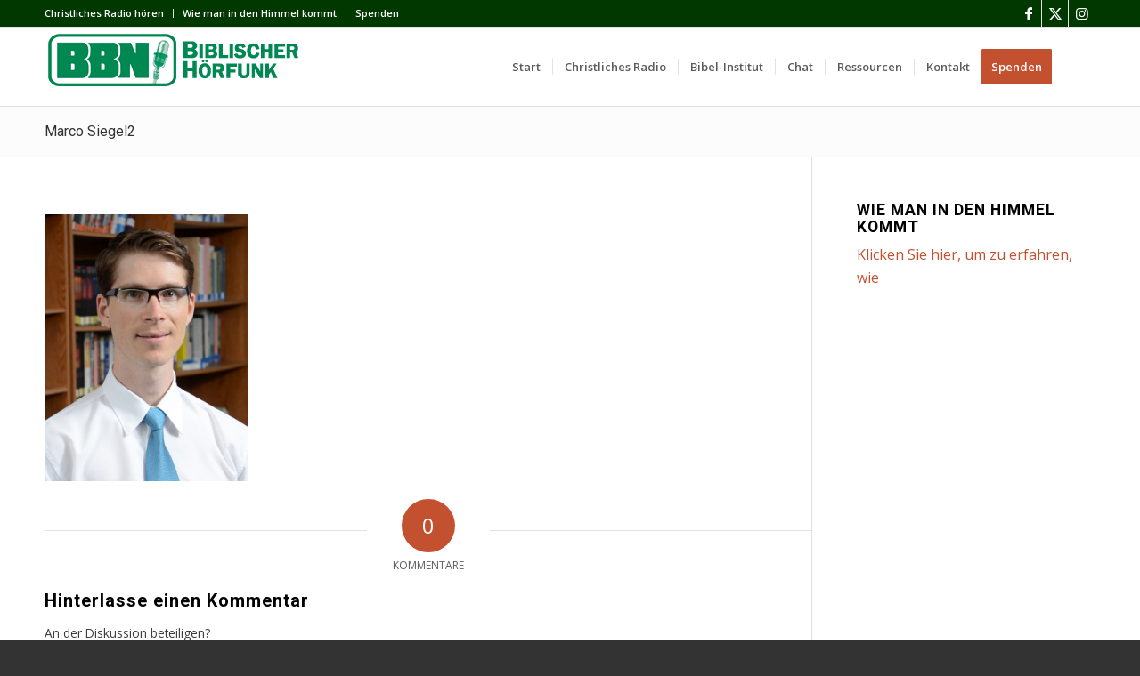

--- FILE ---
content_type: text/html; charset=UTF-8
request_url: https://bbn1.bbnradio.org/german/uber-bbn/unsere-moderatoren/marco-siegel/marco-siegel2/
body_size: 18507
content:
<!DOCTYPE html>
<html lang="de" xmlns:fb="https://www.facebook.com/2008/fbml" xmlns:addthis="https://www.addthis.com/help/api-spec"  class="html_stretched responsive av-preloader-disabled  html_header_top html_logo_left html_main_nav_header html_menu_right html_slim html_header_sticky html_header_shrinking html_header_topbar_active html_mobile_menu_tablet html_header_searchicon html_content_align_center html_header_unstick_top_disabled html_header_stretch_disabled html_av-submenu-hidden html_av-submenu-display-click html_av-overlay-side html_av-overlay-side-classic html_av-submenu-noclone html_entry_id_12826 av-cookies-no-cookie-consent av-no-preview av-default-lightbox html_text_menu_active av-mobile-menu-switch-default">
<head>
<meta charset="UTF-8" />


<!-- mobile setting -->
<meta name="viewport" content="width=device-width, initial-scale=1">

<!-- Scripts/CSS and wp_head hook -->
<meta name='robots' content='index, follow, max-image-preview:large, max-snippet:-1, max-video-preview:-1' />
	<style>img:is([sizes="auto" i], [sizes^="auto," i]) { contain-intrinsic-size: 3000px 1500px }</style>
	
	<!-- This site is optimized with the Yoast SEO Premium plugin v24.8 (Yoast SEO v24.8.1) - https://yoast.com/wordpress/plugins/seo/ -->
	<title>Marco Siegel2 - BBN</title>
	<link rel="canonical" href="https://bbn1.bbnradio.org/german/uber-bbn/unsere-moderatoren/marco-siegel/marco-siegel2/" />
	<meta property="og:locale" content="de_DE" />
	<meta property="og:type" content="article" />
	<meta property="og:title" content="Marco Siegel2 - BBN" />
	<meta property="og:url" content="https://bbn1.bbnradio.org/german/uber-bbn/unsere-moderatoren/marco-siegel/marco-siegel2/" />
	<meta property="og:site_name" content="BBN" />
	<meta property="article:publisher" content="https://www.facebook.com/BBNGerman/" />
	<meta property="og:image" content="https://bbn1.bbnradio.org/german/uber-bbn/unsere-moderatoren/marco-siegel/marco-siegel2" />
	<meta property="og:image:width" content="1168" />
	<meta property="og:image:height" content="1538" />
	<meta property="og:image:type" content="image/jpeg" />
	<meta name="twitter:card" content="summary_large_image" />
	<meta name="twitter:site" content="@BBNDeutsch" />
	<script type="application/ld+json" class="yoast-schema-graph">{"@context":"https://schema.org","@graph":[{"@type":"WebPage","@id":"https://bbn1.bbnradio.org/german/uber-bbn/unsere-moderatoren/marco-siegel/marco-siegel2/","url":"https://bbn1.bbnradio.org/german/uber-bbn/unsere-moderatoren/marco-siegel/marco-siegel2/","name":"Marco Siegel2 - BBN","isPartOf":{"@id":"https://bbn1.bbnradio.org/german/#website"},"primaryImageOfPage":{"@id":"https://bbn1.bbnradio.org/german/uber-bbn/unsere-moderatoren/marco-siegel/marco-siegel2/#primaryimage"},"image":{"@id":"https://bbn1.bbnradio.org/german/uber-bbn/unsere-moderatoren/marco-siegel/marco-siegel2/#primaryimage"},"thumbnailUrl":"https://bbn1.bbnradio.org/german/wp-content/uploads/sites/9/2019/01/Marco-Siegel2.jpg","datePublished":"2019-01-09T20:16:57+00:00","breadcrumb":{"@id":"https://bbn1.bbnradio.org/german/uber-bbn/unsere-moderatoren/marco-siegel/marco-siegel2/#breadcrumb"},"inLanguage":"de","potentialAction":[{"@type":"ReadAction","target":["https://bbn1.bbnradio.org/german/uber-bbn/unsere-moderatoren/marco-siegel/marco-siegel2/"]}]},{"@type":"ImageObject","inLanguage":"de","@id":"https://bbn1.bbnradio.org/german/uber-bbn/unsere-moderatoren/marco-siegel/marco-siegel2/#primaryimage","url":"https://bbn1.bbnradio.org/german/wp-content/uploads/sites/9/2019/01/Marco-Siegel2.jpg","contentUrl":"https://bbn1.bbnradio.org/german/wp-content/uploads/sites/9/2019/01/Marco-Siegel2.jpg","width":1168,"height":1538},{"@type":"BreadcrumbList","@id":"https://bbn1.bbnradio.org/german/uber-bbn/unsere-moderatoren/marco-siegel/marco-siegel2/#breadcrumb","itemListElement":[{"@type":"ListItem","position":1,"name":"Home","item":"https://bbn1.bbnradio.org/german/home/"},{"@type":"ListItem","position":2,"name":"Über BBN","item":"https://bbn1.bbnradio.org/german/uber-bbn/"},{"@type":"ListItem","position":3,"name":"Unsere Moderatoren","item":"https://bbn1.bbnradio.org/german/uber-bbn/unsere-moderatoren/"},{"@type":"ListItem","position":4,"name":"Marco Siegel","item":"https://bbn1.bbnradio.org/german/uber-bbn/unsere-moderatoren/marco-siegel/"},{"@type":"ListItem","position":5,"name":"Marco Siegel2"}]},{"@type":"WebSite","@id":"https://bbn1.bbnradio.org/german/#website","url":"https://bbn1.bbnradio.org/german/","name":"BBN","description":"BBN","potentialAction":[{"@type":"SearchAction","target":{"@type":"EntryPoint","urlTemplate":"https://bbn1.bbnradio.org/german/?s={search_term_string}"},"query-input":{"@type":"PropertyValueSpecification","valueRequired":true,"valueName":"search_term_string"}}],"inLanguage":"de"}]}</script>
	<!-- / Yoast SEO Premium plugin. -->


<link rel='dns-prefetch' href='//cdn.datatables.net' />
<link rel='dns-prefetch' href='//cdnjs.cloudflare.com' />
<link rel='dns-prefetch' href='//www.google.com' />
<link rel='dns-prefetch' href='//secure.gravatar.com' />
<link rel='dns-prefetch' href='//stats.wp.com' />
<link rel='dns-prefetch' href='//v0.wordpress.com' />
<link rel="alternate" type="application/rss+xml" title="BBN &raquo; Feed" href="https://bbn1.bbnradio.org/german/feed/" />
<link rel="alternate" type="application/rss+xml" title="BBN &raquo; Kommentar-Feed" href="https://bbn1.bbnradio.org/german/comments/feed/" />
<link rel="alternate" type="application/rss+xml" title="BBN &raquo; Kommentar-Feed zu Marco Siegel2" href="https://bbn1.bbnradio.org/german/uber-bbn/unsere-moderatoren/marco-siegel/marco-siegel2/feed/" />

<!-- google webfont font replacement -->

			<script type='text/javascript'>

				(function() {

					/*	check if webfonts are disabled by user setting via cookie - or user must opt in.	*/
					var html = document.getElementsByTagName('html')[0];
					var cookie_check = html.className.indexOf('av-cookies-needs-opt-in') >= 0 || html.className.indexOf('av-cookies-can-opt-out') >= 0;
					var allow_continue = true;
					var silent_accept_cookie = html.className.indexOf('av-cookies-user-silent-accept') >= 0;

					if( cookie_check && ! silent_accept_cookie )
					{
						if( ! document.cookie.match(/aviaCookieConsent/) || html.className.indexOf('av-cookies-session-refused') >= 0 )
						{
							allow_continue = false;
						}
						else
						{
							if( ! document.cookie.match(/aviaPrivacyRefuseCookiesHideBar/) )
							{
								allow_continue = false;
							}
							else if( ! document.cookie.match(/aviaPrivacyEssentialCookiesEnabled/) )
							{
								allow_continue = false;
							}
							else if( document.cookie.match(/aviaPrivacyGoogleWebfontsDisabled/) )
							{
								allow_continue = false;
							}
						}
					}

					if( allow_continue )
					{
						var f = document.createElement('link');

						f.type 	= 'text/css';
						f.rel 	= 'stylesheet';
						f.href 	= 'https://fonts.googleapis.com/css?family=Roboto:100,400,700%7COpen+Sans:400,600&display=auto';
						f.id 	= 'avia-google-webfont';

						document.getElementsByTagName('head')[0].appendChild(f);
					}
				})();

			</script>
			<script type="text/javascript">
/* <![CDATA[ */
window._wpemojiSettings = {"baseUrl":"https:\/\/s.w.org\/images\/core\/emoji\/16.0.1\/72x72\/","ext":".png","svgUrl":"https:\/\/s.w.org\/images\/core\/emoji\/16.0.1\/svg\/","svgExt":".svg","source":{"concatemoji":"https:\/\/bbn1.bbnradio.org\/german\/wp-includes\/js\/wp-emoji-release.min.js?ver=6.8.3"}};
/*! This file is auto-generated */
!function(s,n){var o,i,e;function c(e){try{var t={supportTests:e,timestamp:(new Date).valueOf()};sessionStorage.setItem(o,JSON.stringify(t))}catch(e){}}function p(e,t,n){e.clearRect(0,0,e.canvas.width,e.canvas.height),e.fillText(t,0,0);var t=new Uint32Array(e.getImageData(0,0,e.canvas.width,e.canvas.height).data),a=(e.clearRect(0,0,e.canvas.width,e.canvas.height),e.fillText(n,0,0),new Uint32Array(e.getImageData(0,0,e.canvas.width,e.canvas.height).data));return t.every(function(e,t){return e===a[t]})}function u(e,t){e.clearRect(0,0,e.canvas.width,e.canvas.height),e.fillText(t,0,0);for(var n=e.getImageData(16,16,1,1),a=0;a<n.data.length;a++)if(0!==n.data[a])return!1;return!0}function f(e,t,n,a){switch(t){case"flag":return n(e,"\ud83c\udff3\ufe0f\u200d\u26a7\ufe0f","\ud83c\udff3\ufe0f\u200b\u26a7\ufe0f")?!1:!n(e,"\ud83c\udde8\ud83c\uddf6","\ud83c\udde8\u200b\ud83c\uddf6")&&!n(e,"\ud83c\udff4\udb40\udc67\udb40\udc62\udb40\udc65\udb40\udc6e\udb40\udc67\udb40\udc7f","\ud83c\udff4\u200b\udb40\udc67\u200b\udb40\udc62\u200b\udb40\udc65\u200b\udb40\udc6e\u200b\udb40\udc67\u200b\udb40\udc7f");case"emoji":return!a(e,"\ud83e\udedf")}return!1}function g(e,t,n,a){var r="undefined"!=typeof WorkerGlobalScope&&self instanceof WorkerGlobalScope?new OffscreenCanvas(300,150):s.createElement("canvas"),o=r.getContext("2d",{willReadFrequently:!0}),i=(o.textBaseline="top",o.font="600 32px Arial",{});return e.forEach(function(e){i[e]=t(o,e,n,a)}),i}function t(e){var t=s.createElement("script");t.src=e,t.defer=!0,s.head.appendChild(t)}"undefined"!=typeof Promise&&(o="wpEmojiSettingsSupports",i=["flag","emoji"],n.supports={everything:!0,everythingExceptFlag:!0},e=new Promise(function(e){s.addEventListener("DOMContentLoaded",e,{once:!0})}),new Promise(function(t){var n=function(){try{var e=JSON.parse(sessionStorage.getItem(o));if("object"==typeof e&&"number"==typeof e.timestamp&&(new Date).valueOf()<e.timestamp+604800&&"object"==typeof e.supportTests)return e.supportTests}catch(e){}return null}();if(!n){if("undefined"!=typeof Worker&&"undefined"!=typeof OffscreenCanvas&&"undefined"!=typeof URL&&URL.createObjectURL&&"undefined"!=typeof Blob)try{var e="postMessage("+g.toString()+"("+[JSON.stringify(i),f.toString(),p.toString(),u.toString()].join(",")+"));",a=new Blob([e],{type:"text/javascript"}),r=new Worker(URL.createObjectURL(a),{name:"wpTestEmojiSupports"});return void(r.onmessage=function(e){c(n=e.data),r.terminate(),t(n)})}catch(e){}c(n=g(i,f,p,u))}t(n)}).then(function(e){for(var t in e)n.supports[t]=e[t],n.supports.everything=n.supports.everything&&n.supports[t],"flag"!==t&&(n.supports.everythingExceptFlag=n.supports.everythingExceptFlag&&n.supports[t]);n.supports.everythingExceptFlag=n.supports.everythingExceptFlag&&!n.supports.flag,n.DOMReady=!1,n.readyCallback=function(){n.DOMReady=!0}}).then(function(){return e}).then(function(){var e;n.supports.everything||(n.readyCallback(),(e=n.source||{}).concatemoji?t(e.concatemoji):e.wpemoji&&e.twemoji&&(t(e.twemoji),t(e.wpemoji)))}))}((window,document),window._wpemojiSettings);
/* ]]> */
</script>
<link rel='stylesheet' id='cattopage_wud_site_style-css' href='https://bbn1.bbnradio.org/german/wp-content/plugins/category-to-pages-wud/css/category-to-pages-wud.css' type='text/css' media='all' />
<link rel='stylesheet' id='cattopage_wud_img_style-css' href='https://bbn1.bbnradio.org/german/wp-content/plugins/category-to-pages-wud/css/jquery.ctp_wud.css' type='text/css' media='all' />
<link rel='stylesheet' id='avia-grid-css' href='https://bbn1.bbnradio.org/german/wp-content/themes/enfold/css/grid.css?ver=7.1.2' type='text/css' media='all' />
<link rel='stylesheet' id='avia-base-css' href='https://bbn1.bbnradio.org/german/wp-content/themes/enfold/css/base.css?ver=7.1.2' type='text/css' media='all' />
<link rel='stylesheet' id='avia-layout-css' href='https://bbn1.bbnradio.org/german/wp-content/themes/enfold/css/layout.css?ver=7.1.2' type='text/css' media='all' />
<link rel='stylesheet' id='avia-module-blog-css' href='https://bbn1.bbnradio.org/german/wp-content/themes/enfold/config-templatebuilder/avia-shortcodes/blog/blog.css?ver=7.1.2' type='text/css' media='all' />
<link rel='stylesheet' id='avia-module-postslider-css' href='https://bbn1.bbnradio.org/german/wp-content/themes/enfold/config-templatebuilder/avia-shortcodes/postslider/postslider.css?ver=7.1.2' type='text/css' media='all' />
<link rel='stylesheet' id='avia-module-button-css' href='https://bbn1.bbnradio.org/german/wp-content/themes/enfold/config-templatebuilder/avia-shortcodes/buttons/buttons.css?ver=7.1.2' type='text/css' media='all' />
<link rel='stylesheet' id='avia-module-button-fullwidth-css' href='https://bbn1.bbnradio.org/german/wp-content/themes/enfold/config-templatebuilder/avia-shortcodes/buttons_fullwidth/buttons_fullwidth.css?ver=7.1.2' type='text/css' media='all' />
<link rel='stylesheet' id='avia-module-comments-css' href='https://bbn1.bbnradio.org/german/wp-content/themes/enfold/config-templatebuilder/avia-shortcodes/comments/comments.css?ver=7.1.2' type='text/css' media='all' />
<link rel='stylesheet' id='avia-module-slideshow-css' href='https://bbn1.bbnradio.org/german/wp-content/themes/enfold/config-templatebuilder/avia-shortcodes/slideshow/slideshow.css?ver=7.1.2' type='text/css' media='all' />
<link rel='stylesheet' id='avia-module-gallery-css' href='https://bbn1.bbnradio.org/german/wp-content/themes/enfold/config-templatebuilder/avia-shortcodes/gallery/gallery.css?ver=7.1.2' type='text/css' media='all' />
<link rel='stylesheet' id='avia-module-gridrow-css' href='https://bbn1.bbnradio.org/german/wp-content/themes/enfold/config-templatebuilder/avia-shortcodes/grid_row/grid_row.css?ver=7.1.2' type='text/css' media='all' />
<link rel='stylesheet' id='avia-module-heading-css' href='https://bbn1.bbnradio.org/german/wp-content/themes/enfold/config-templatebuilder/avia-shortcodes/heading/heading.css?ver=7.1.2' type='text/css' media='all' />
<link rel='stylesheet' id='avia-module-hr-css' href='https://bbn1.bbnradio.org/german/wp-content/themes/enfold/config-templatebuilder/avia-shortcodes/hr/hr.css?ver=7.1.2' type='text/css' media='all' />
<link rel='stylesheet' id='avia-module-icon-css' href='https://bbn1.bbnradio.org/german/wp-content/themes/enfold/config-templatebuilder/avia-shortcodes/icon/icon.css?ver=7.1.2' type='text/css' media='all' />
<link rel='stylesheet' id='avia-module-iconbox-css' href='https://bbn1.bbnradio.org/german/wp-content/themes/enfold/config-templatebuilder/avia-shortcodes/iconbox/iconbox.css?ver=7.1.2' type='text/css' media='all' />
<link rel='stylesheet' id='avia-module-iconlist-css' href='https://bbn1.bbnradio.org/german/wp-content/themes/enfold/config-templatebuilder/avia-shortcodes/iconlist/iconlist.css?ver=7.1.2' type='text/css' media='all' />
<link rel='stylesheet' id='avia-module-image-css' href='https://bbn1.bbnradio.org/german/wp-content/themes/enfold/config-templatebuilder/avia-shortcodes/image/image.css?ver=7.1.2' type='text/css' media='all' />
<link rel='stylesheet' id='avia-module-contact-css' href='https://bbn1.bbnradio.org/german/wp-content/themes/enfold/config-templatebuilder/avia-shortcodes/contact/contact.css?ver=7.1.2' type='text/css' media='all' />
<link rel='stylesheet' id='avia-module-masonry-css' href='https://bbn1.bbnradio.org/german/wp-content/themes/enfold/config-templatebuilder/avia-shortcodes/masonry_entries/masonry_entries.css?ver=7.1.2' type='text/css' media='all' />
<link rel='stylesheet' id='avia-siteloader-css' href='https://bbn1.bbnradio.org/german/wp-content/themes/enfold/css/avia-snippet-site-preloader.css?ver=7.1.2' type='text/css' media='all' />
<link rel='stylesheet' id='avia-module-promobox-css' href='https://bbn1.bbnradio.org/german/wp-content/themes/enfold/config-templatebuilder/avia-shortcodes/promobox/promobox.css?ver=7.1.2' type='text/css' media='all' />
<link rel='stylesheet' id='avia-module-slideshow-fullsize-css' href='https://bbn1.bbnradio.org/german/wp-content/themes/enfold/config-templatebuilder/avia-shortcodes/slideshow_fullsize/slideshow_fullsize.css?ver=7.1.2' type='text/css' media='all' />
<link rel='stylesheet' id='avia-module-slideshow-fullscreen-css' href='https://bbn1.bbnradio.org/german/wp-content/themes/enfold/config-templatebuilder/avia-shortcodes/slideshow_fullscreen/slideshow_fullscreen.css?ver=7.1.2' type='text/css' media='all' />
<link rel='stylesheet' id='avia-module-slideshow-ls-css' href='https://bbn1.bbnradio.org/german/wp-content/themes/enfold/config-templatebuilder/avia-shortcodes/slideshow_layerslider/slideshow_layerslider.css?ver=7.1.2' type='text/css' media='all' />
<link rel='stylesheet' id='avia-module-social-css' href='https://bbn1.bbnradio.org/german/wp-content/themes/enfold/config-templatebuilder/avia-shortcodes/social_share/social_share.css?ver=7.1.2' type='text/css' media='all' />
<link rel='stylesheet' id='avia-module-tabs-css' href='https://bbn1.bbnradio.org/german/wp-content/themes/enfold/config-templatebuilder/avia-shortcodes/tabs/tabs.css?ver=7.1.2' type='text/css' media='all' />
<link rel='stylesheet' id='avia-module-team-css' href='https://bbn1.bbnradio.org/german/wp-content/themes/enfold/config-templatebuilder/avia-shortcodes/team/team.css?ver=7.1.2' type='text/css' media='all' />
<link rel='stylesheet' id='avia-module-testimonials-css' href='https://bbn1.bbnradio.org/german/wp-content/themes/enfold/config-templatebuilder/avia-shortcodes/testimonials/testimonials.css?ver=7.1.2' type='text/css' media='all' />
<link rel='stylesheet' id='avia-module-video-css' href='https://bbn1.bbnradio.org/german/wp-content/themes/enfold/config-templatebuilder/avia-shortcodes/video/video.css?ver=7.1.2' type='text/css' media='all' />
<style id='wp-emoji-styles-inline-css' type='text/css'>

	img.wp-smiley, img.emoji {
		display: inline !important;
		border: none !important;
		box-shadow: none !important;
		height: 1em !important;
		width: 1em !important;
		margin: 0 0.07em !important;
		vertical-align: -0.1em !important;
		background: none !important;
		padding: 0 !important;
	}
</style>
<link rel='stylesheet' id='wp-block-library-css' href='https://bbn1.bbnradio.org/german/wp-includes/css/dist/block-library/style.min.css?ver=6.8.3' type='text/css' media='all' />
<style id='jetpack-sharing-buttons-style-inline-css' type='text/css'>
.jetpack-sharing-buttons__services-list{display:flex;flex-direction:row;flex-wrap:wrap;gap:0;list-style-type:none;margin:5px;padding:0}.jetpack-sharing-buttons__services-list.has-small-icon-size{font-size:12px}.jetpack-sharing-buttons__services-list.has-normal-icon-size{font-size:16px}.jetpack-sharing-buttons__services-list.has-large-icon-size{font-size:24px}.jetpack-sharing-buttons__services-list.has-huge-icon-size{font-size:36px}@media print{.jetpack-sharing-buttons__services-list{display:none!important}}.editor-styles-wrapper .wp-block-jetpack-sharing-buttons{gap:0;padding-inline-start:0}ul.jetpack-sharing-buttons__services-list.has-background{padding:1.25em 2.375em}
</style>
<style id='global-styles-inline-css' type='text/css'>
:root{--wp--preset--aspect-ratio--square: 1;--wp--preset--aspect-ratio--4-3: 4/3;--wp--preset--aspect-ratio--3-4: 3/4;--wp--preset--aspect-ratio--3-2: 3/2;--wp--preset--aspect-ratio--2-3: 2/3;--wp--preset--aspect-ratio--16-9: 16/9;--wp--preset--aspect-ratio--9-16: 9/16;--wp--preset--color--black: #000000;--wp--preset--color--cyan-bluish-gray: #abb8c3;--wp--preset--color--white: #ffffff;--wp--preset--color--pale-pink: #f78da7;--wp--preset--color--vivid-red: #cf2e2e;--wp--preset--color--luminous-vivid-orange: #ff6900;--wp--preset--color--luminous-vivid-amber: #fcb900;--wp--preset--color--light-green-cyan: #7bdcb5;--wp--preset--color--vivid-green-cyan: #00d084;--wp--preset--color--pale-cyan-blue: #8ed1fc;--wp--preset--color--vivid-cyan-blue: #0693e3;--wp--preset--color--vivid-purple: #9b51e0;--wp--preset--color--metallic-red: #b02b2c;--wp--preset--color--maximum-yellow-red: #edae44;--wp--preset--color--yellow-sun: #eeee22;--wp--preset--color--palm-leaf: #83a846;--wp--preset--color--aero: #7bb0e7;--wp--preset--color--old-lavender: #745f7e;--wp--preset--color--steel-teal: #5f8789;--wp--preset--color--raspberry-pink: #d65799;--wp--preset--color--medium-turquoise: #4ecac2;--wp--preset--gradient--vivid-cyan-blue-to-vivid-purple: linear-gradient(135deg,rgba(6,147,227,1) 0%,rgb(155,81,224) 100%);--wp--preset--gradient--light-green-cyan-to-vivid-green-cyan: linear-gradient(135deg,rgb(122,220,180) 0%,rgb(0,208,130) 100%);--wp--preset--gradient--luminous-vivid-amber-to-luminous-vivid-orange: linear-gradient(135deg,rgba(252,185,0,1) 0%,rgba(255,105,0,1) 100%);--wp--preset--gradient--luminous-vivid-orange-to-vivid-red: linear-gradient(135deg,rgba(255,105,0,1) 0%,rgb(207,46,46) 100%);--wp--preset--gradient--very-light-gray-to-cyan-bluish-gray: linear-gradient(135deg,rgb(238,238,238) 0%,rgb(169,184,195) 100%);--wp--preset--gradient--cool-to-warm-spectrum: linear-gradient(135deg,rgb(74,234,220) 0%,rgb(151,120,209) 20%,rgb(207,42,186) 40%,rgb(238,44,130) 60%,rgb(251,105,98) 80%,rgb(254,248,76) 100%);--wp--preset--gradient--blush-light-purple: linear-gradient(135deg,rgb(255,206,236) 0%,rgb(152,150,240) 100%);--wp--preset--gradient--blush-bordeaux: linear-gradient(135deg,rgb(254,205,165) 0%,rgb(254,45,45) 50%,rgb(107,0,62) 100%);--wp--preset--gradient--luminous-dusk: linear-gradient(135deg,rgb(255,203,112) 0%,rgb(199,81,192) 50%,rgb(65,88,208) 100%);--wp--preset--gradient--pale-ocean: linear-gradient(135deg,rgb(255,245,203) 0%,rgb(182,227,212) 50%,rgb(51,167,181) 100%);--wp--preset--gradient--electric-grass: linear-gradient(135deg,rgb(202,248,128) 0%,rgb(113,206,126) 100%);--wp--preset--gradient--midnight: linear-gradient(135deg,rgb(2,3,129) 0%,rgb(40,116,252) 100%);--wp--preset--font-size--small: 1rem;--wp--preset--font-size--medium: 1.125rem;--wp--preset--font-size--large: 1.75rem;--wp--preset--font-size--x-large: clamp(1.75rem, 3vw, 2.25rem);--wp--preset--spacing--20: 0.44rem;--wp--preset--spacing--30: 0.67rem;--wp--preset--spacing--40: 1rem;--wp--preset--spacing--50: 1.5rem;--wp--preset--spacing--60: 2.25rem;--wp--preset--spacing--70: 3.38rem;--wp--preset--spacing--80: 5.06rem;--wp--preset--shadow--natural: 6px 6px 9px rgba(0, 0, 0, 0.2);--wp--preset--shadow--deep: 12px 12px 50px rgba(0, 0, 0, 0.4);--wp--preset--shadow--sharp: 6px 6px 0px rgba(0, 0, 0, 0.2);--wp--preset--shadow--outlined: 6px 6px 0px -3px rgba(255, 255, 255, 1), 6px 6px rgba(0, 0, 0, 1);--wp--preset--shadow--crisp: 6px 6px 0px rgba(0, 0, 0, 1);}:root { --wp--style--global--content-size: 800px;--wp--style--global--wide-size: 1130px; }:where(body) { margin: 0; }.wp-site-blocks > .alignleft { float: left; margin-right: 2em; }.wp-site-blocks > .alignright { float: right; margin-left: 2em; }.wp-site-blocks > .aligncenter { justify-content: center; margin-left: auto; margin-right: auto; }:where(.is-layout-flex){gap: 0.5em;}:where(.is-layout-grid){gap: 0.5em;}.is-layout-flow > .alignleft{float: left;margin-inline-start: 0;margin-inline-end: 2em;}.is-layout-flow > .alignright{float: right;margin-inline-start: 2em;margin-inline-end: 0;}.is-layout-flow > .aligncenter{margin-left: auto !important;margin-right: auto !important;}.is-layout-constrained > .alignleft{float: left;margin-inline-start: 0;margin-inline-end: 2em;}.is-layout-constrained > .alignright{float: right;margin-inline-start: 2em;margin-inline-end: 0;}.is-layout-constrained > .aligncenter{margin-left: auto !important;margin-right: auto !important;}.is-layout-constrained > :where(:not(.alignleft):not(.alignright):not(.alignfull)){max-width: var(--wp--style--global--content-size);margin-left: auto !important;margin-right: auto !important;}.is-layout-constrained > .alignwide{max-width: var(--wp--style--global--wide-size);}body .is-layout-flex{display: flex;}.is-layout-flex{flex-wrap: wrap;align-items: center;}.is-layout-flex > :is(*, div){margin: 0;}body .is-layout-grid{display: grid;}.is-layout-grid > :is(*, div){margin: 0;}body{padding-top: 0px;padding-right: 0px;padding-bottom: 0px;padding-left: 0px;}a:where(:not(.wp-element-button)){text-decoration: underline;}:root :where(.wp-element-button, .wp-block-button__link){background-color: #32373c;border-width: 0;color: #fff;font-family: inherit;font-size: inherit;line-height: inherit;padding: calc(0.667em + 2px) calc(1.333em + 2px);text-decoration: none;}.has-black-color{color: var(--wp--preset--color--black) !important;}.has-cyan-bluish-gray-color{color: var(--wp--preset--color--cyan-bluish-gray) !important;}.has-white-color{color: var(--wp--preset--color--white) !important;}.has-pale-pink-color{color: var(--wp--preset--color--pale-pink) !important;}.has-vivid-red-color{color: var(--wp--preset--color--vivid-red) !important;}.has-luminous-vivid-orange-color{color: var(--wp--preset--color--luminous-vivid-orange) !important;}.has-luminous-vivid-amber-color{color: var(--wp--preset--color--luminous-vivid-amber) !important;}.has-light-green-cyan-color{color: var(--wp--preset--color--light-green-cyan) !important;}.has-vivid-green-cyan-color{color: var(--wp--preset--color--vivid-green-cyan) !important;}.has-pale-cyan-blue-color{color: var(--wp--preset--color--pale-cyan-blue) !important;}.has-vivid-cyan-blue-color{color: var(--wp--preset--color--vivid-cyan-blue) !important;}.has-vivid-purple-color{color: var(--wp--preset--color--vivid-purple) !important;}.has-metallic-red-color{color: var(--wp--preset--color--metallic-red) !important;}.has-maximum-yellow-red-color{color: var(--wp--preset--color--maximum-yellow-red) !important;}.has-yellow-sun-color{color: var(--wp--preset--color--yellow-sun) !important;}.has-palm-leaf-color{color: var(--wp--preset--color--palm-leaf) !important;}.has-aero-color{color: var(--wp--preset--color--aero) !important;}.has-old-lavender-color{color: var(--wp--preset--color--old-lavender) !important;}.has-steel-teal-color{color: var(--wp--preset--color--steel-teal) !important;}.has-raspberry-pink-color{color: var(--wp--preset--color--raspberry-pink) !important;}.has-medium-turquoise-color{color: var(--wp--preset--color--medium-turquoise) !important;}.has-black-background-color{background-color: var(--wp--preset--color--black) !important;}.has-cyan-bluish-gray-background-color{background-color: var(--wp--preset--color--cyan-bluish-gray) !important;}.has-white-background-color{background-color: var(--wp--preset--color--white) !important;}.has-pale-pink-background-color{background-color: var(--wp--preset--color--pale-pink) !important;}.has-vivid-red-background-color{background-color: var(--wp--preset--color--vivid-red) !important;}.has-luminous-vivid-orange-background-color{background-color: var(--wp--preset--color--luminous-vivid-orange) !important;}.has-luminous-vivid-amber-background-color{background-color: var(--wp--preset--color--luminous-vivid-amber) !important;}.has-light-green-cyan-background-color{background-color: var(--wp--preset--color--light-green-cyan) !important;}.has-vivid-green-cyan-background-color{background-color: var(--wp--preset--color--vivid-green-cyan) !important;}.has-pale-cyan-blue-background-color{background-color: var(--wp--preset--color--pale-cyan-blue) !important;}.has-vivid-cyan-blue-background-color{background-color: var(--wp--preset--color--vivid-cyan-blue) !important;}.has-vivid-purple-background-color{background-color: var(--wp--preset--color--vivid-purple) !important;}.has-metallic-red-background-color{background-color: var(--wp--preset--color--metallic-red) !important;}.has-maximum-yellow-red-background-color{background-color: var(--wp--preset--color--maximum-yellow-red) !important;}.has-yellow-sun-background-color{background-color: var(--wp--preset--color--yellow-sun) !important;}.has-palm-leaf-background-color{background-color: var(--wp--preset--color--palm-leaf) !important;}.has-aero-background-color{background-color: var(--wp--preset--color--aero) !important;}.has-old-lavender-background-color{background-color: var(--wp--preset--color--old-lavender) !important;}.has-steel-teal-background-color{background-color: var(--wp--preset--color--steel-teal) !important;}.has-raspberry-pink-background-color{background-color: var(--wp--preset--color--raspberry-pink) !important;}.has-medium-turquoise-background-color{background-color: var(--wp--preset--color--medium-turquoise) !important;}.has-black-border-color{border-color: var(--wp--preset--color--black) !important;}.has-cyan-bluish-gray-border-color{border-color: var(--wp--preset--color--cyan-bluish-gray) !important;}.has-white-border-color{border-color: var(--wp--preset--color--white) !important;}.has-pale-pink-border-color{border-color: var(--wp--preset--color--pale-pink) !important;}.has-vivid-red-border-color{border-color: var(--wp--preset--color--vivid-red) !important;}.has-luminous-vivid-orange-border-color{border-color: var(--wp--preset--color--luminous-vivid-orange) !important;}.has-luminous-vivid-amber-border-color{border-color: var(--wp--preset--color--luminous-vivid-amber) !important;}.has-light-green-cyan-border-color{border-color: var(--wp--preset--color--light-green-cyan) !important;}.has-vivid-green-cyan-border-color{border-color: var(--wp--preset--color--vivid-green-cyan) !important;}.has-pale-cyan-blue-border-color{border-color: var(--wp--preset--color--pale-cyan-blue) !important;}.has-vivid-cyan-blue-border-color{border-color: var(--wp--preset--color--vivid-cyan-blue) !important;}.has-vivid-purple-border-color{border-color: var(--wp--preset--color--vivid-purple) !important;}.has-metallic-red-border-color{border-color: var(--wp--preset--color--metallic-red) !important;}.has-maximum-yellow-red-border-color{border-color: var(--wp--preset--color--maximum-yellow-red) !important;}.has-yellow-sun-border-color{border-color: var(--wp--preset--color--yellow-sun) !important;}.has-palm-leaf-border-color{border-color: var(--wp--preset--color--palm-leaf) !important;}.has-aero-border-color{border-color: var(--wp--preset--color--aero) !important;}.has-old-lavender-border-color{border-color: var(--wp--preset--color--old-lavender) !important;}.has-steel-teal-border-color{border-color: var(--wp--preset--color--steel-teal) !important;}.has-raspberry-pink-border-color{border-color: var(--wp--preset--color--raspberry-pink) !important;}.has-medium-turquoise-border-color{border-color: var(--wp--preset--color--medium-turquoise) !important;}.has-vivid-cyan-blue-to-vivid-purple-gradient-background{background: var(--wp--preset--gradient--vivid-cyan-blue-to-vivid-purple) !important;}.has-light-green-cyan-to-vivid-green-cyan-gradient-background{background: var(--wp--preset--gradient--light-green-cyan-to-vivid-green-cyan) !important;}.has-luminous-vivid-amber-to-luminous-vivid-orange-gradient-background{background: var(--wp--preset--gradient--luminous-vivid-amber-to-luminous-vivid-orange) !important;}.has-luminous-vivid-orange-to-vivid-red-gradient-background{background: var(--wp--preset--gradient--luminous-vivid-orange-to-vivid-red) !important;}.has-very-light-gray-to-cyan-bluish-gray-gradient-background{background: var(--wp--preset--gradient--very-light-gray-to-cyan-bluish-gray) !important;}.has-cool-to-warm-spectrum-gradient-background{background: var(--wp--preset--gradient--cool-to-warm-spectrum) !important;}.has-blush-light-purple-gradient-background{background: var(--wp--preset--gradient--blush-light-purple) !important;}.has-blush-bordeaux-gradient-background{background: var(--wp--preset--gradient--blush-bordeaux) !important;}.has-luminous-dusk-gradient-background{background: var(--wp--preset--gradient--luminous-dusk) !important;}.has-pale-ocean-gradient-background{background: var(--wp--preset--gradient--pale-ocean) !important;}.has-electric-grass-gradient-background{background: var(--wp--preset--gradient--electric-grass) !important;}.has-midnight-gradient-background{background: var(--wp--preset--gradient--midnight) !important;}.has-small-font-size{font-size: var(--wp--preset--font-size--small) !important;}.has-medium-font-size{font-size: var(--wp--preset--font-size--medium) !important;}.has-large-font-size{font-size: var(--wp--preset--font-size--large) !important;}.has-x-large-font-size{font-size: var(--wp--preset--font-size--x-large) !important;}
:where(.wp-block-post-template.is-layout-flex){gap: 1.25em;}:where(.wp-block-post-template.is-layout-grid){gap: 1.25em;}
:where(.wp-block-columns.is-layout-flex){gap: 2em;}:where(.wp-block-columns.is-layout-grid){gap: 2em;}
:root :where(.wp-block-pullquote){font-size: 1.5em;line-height: 1.6;}
</style>
<link rel='stylesheet' id='contact-form-7-css' href='https://bbn1.bbnradio.org/german/wp-content/plugins/contact-form-7/includes/css/styles.css?ver=5.7.6' type='text/css' media='all' />
<link rel='stylesheet' id='king-countdowner-css' href='https://bbn1.bbnradio.org/german/wp-content/plugins/easy-countdowner/assets/TimeCircles.css?ver=1.0' type='text/css' media='all' />
<link rel='stylesheet' id='jquery-datatables-css' href='https://cdn.datatables.net/1.10.20/css/jquery.dataTables.min.css?ver=6.8.3' type='text/css' media='all' />
<link rel='stylesheet' id='datatables-buttons-css' href='https://cdn.datatables.net/buttons/1.6.1/css/buttons.dataTables.min.css?ver=6.8.3' type='text/css' media='all' />
<link rel='stylesheet' id='datatables-select-css' href='https://cdn.datatables.net/select/1.3.1/css/select.dataTables.min.css?ver=6.8.3' type='text/css' media='all' />
<link rel='stylesheet' id='datatables-fixedheader-css' href='https://cdn.datatables.net/fixedheader/3.1.6/css/fixedHeader.dataTables.min.css?ver=6.8.3' type='text/css' media='all' />
<link rel='stylesheet' id='datatables-fixedcolumns-css' href='https://cdn.datatables.net/fixedcolumns/3.3.0/css/fixedColumns.dataTables.min.css?ver=6.8.3' type='text/css' media='all' />
<link rel='stylesheet' id='datatables-responsive-css' href='https://cdn.datatables.net/responsive/2.2.3/css/responsive.dataTables.min.css?ver=6.8.3' type='text/css' media='all' />
<link rel='stylesheet' id='avia-scs-css' href='https://bbn1.bbnradio.org/german/wp-content/themes/enfold/css/shortcodes.css?ver=7.1.2' type='text/css' media='all' />
<link rel='stylesheet' id='avia-fold-unfold-css' href='https://bbn1.bbnradio.org/german/wp-content/themes/enfold/css/avia-snippet-fold-unfold.css?ver=7.1.2' type='text/css' media='all' />
<link rel='stylesheet' id='avia-popup-css-css' href='https://bbn1.bbnradio.org/german/wp-content/themes/enfold/js/aviapopup/magnific-popup.min.css?ver=7.1.2' type='text/css' media='screen' />
<link rel='stylesheet' id='avia-lightbox-css' href='https://bbn1.bbnradio.org/german/wp-content/themes/enfold/css/avia-snippet-lightbox.css?ver=7.1.2' type='text/css' media='screen' />
<link rel='stylesheet' id='avia-widget-css-css' href='https://bbn1.bbnradio.org/german/wp-content/themes/enfold/css/avia-snippet-widget.css?ver=7.1.2' type='text/css' media='screen' />
<link rel='stylesheet' id='avia-dynamic-css' href='https://bbn1.bbnradio.org/german/wp-content/uploads/sites/9/dynamic_avia/enfold.css?ver=68c4523f57503' type='text/css' media='all' />
<link rel='stylesheet' id='avia-custom-css' href='https://bbn1.bbnradio.org/german/wp-content/themes/enfold/css/custom.css?ver=7.1.2' type='text/css' media='all' />
<link rel='stylesheet' id='addthis_all_pages-css' href='https://bbn1.bbnradio.org/german/wp-content/plugins/addthis/frontend/build/addthis_wordpress_public.min.css?ver=6.8.3' type='text/css' media='all' />
<script type="text/javascript" src="https://bbn1.bbnradio.org/german/wp-includes/js/jquery/jquery.min.js?ver=3.7.1" id="jquery-core-js"></script>
<script type="text/javascript" src="https://bbn1.bbnradio.org/german/wp-includes/js/jquery/jquery-migrate.min.js?ver=3.4.1" id="jquery-migrate-js"></script>
<script type="text/javascript" src="https://bbn1.bbnradio.org/german/wp-content/plugins/easy-countdowner/assets/TimeCircles.js?ver=1.0" id="king-countdowner-js-js"></script>
<script type="text/javascript" src="https://cdn.datatables.net/1.10.20/js/jquery.dataTables.min.js?ver=6.8.3" id="jquery-datatables-js"></script>
<script type="text/javascript" src="https://cdn.datatables.net/buttons/1.6.1/js/dataTables.buttons.min.js?ver=6.8.3" id="datatables-buttons-js"></script>
<script type="text/javascript" src="//cdn.datatables.net/buttons/1.6.1/js/buttons.colVis.min.js?ver=6.8.3" id="datatables-buttons-colvis-js"></script>
<script type="text/javascript" src="//cdn.datatables.net/buttons/1.6.1/js/buttons.print.min.js?ver=6.8.3" id="datatables-buttons-print-js"></script>
<script type="text/javascript" src="//cdnjs.cloudflare.com/ajax/libs/pdfmake/0.1.53/pdfmake.min.js?ver=6.8.3" id="pdfmake-js"></script>
<script type="text/javascript" src="//cdnjs.cloudflare.com/ajax/libs/pdfmake/0.1.53/vfs_fonts.js?ver=6.8.3" id="pdfmake-fonts-js"></script>
<script type="text/javascript" src="//cdnjs.cloudflare.com/ajax/libs/jszip/3.1.3/jszip.min.js?ver=6.8.3" id="jszip-js"></script>
<script type="text/javascript" src="//cdn.datatables.net/buttons/1.6.1/js/buttons.html5.min.js?ver=6.8.3" id="datatables-buttons-html5-js"></script>
<script type="text/javascript" src="https://cdn.datatables.net/select/1.3.1/js/dataTables.select.min.js?ver=6.8.3" id="datatables-select-js"></script>
<script type="text/javascript" src="https://cdn.datatables.net/fixedheader/3.1.6/js/dataTables.fixedHeader.min.js?ver=6.8.3" id="datatables-fixedheader-js"></script>
<script type="text/javascript" src="https://cdn.datatables.net/fixedcolumns/3.3.0/js/dataTables.fixedColumns.min.js?ver=6.8.3" id="datatables-fixedcolumns-js"></script>
<script type="text/javascript" src="https://cdn.datatables.net/responsive/2.2.3/js/dataTables.responsive.min.js?ver=6.8.3" id="datatables-responsive-js"></script>
<script type="text/javascript" id="igsv-datatables-js-extra">
/* <![CDATA[ */
var igsv_plugin_vars = {"lang_dir":"https:\/\/bbn1.bbnradio.org\/german\/wp-content\/plugins\/inline-google-spreadsheet-viewer\/languages","datatables_classes":".igsv-table:not(.no-datatables)","datatables_defaults_object":{"dom":"B<'clear'>lfrtip","buttons":["colvis","copy","csv","excel","pdf","print"]}};
/* ]]> */
</script>
<script type="text/javascript" src="https://bbn1.bbnradio.org/german/wp-content/plugins/inline-google-spreadsheet-viewer/igsv-datatables.js?ver=6.8.3" id="igsv-datatables-js"></script>
<script type="text/javascript" src="//www.google.com/jsapi?ver=6.8.3" id="google-ajax-api-js"></script>
<script type="text/javascript" src="https://bbn1.bbnradio.org/german/wp-content/plugins/inline-google-spreadsheet-viewer/igsv-gvizcharts.js?ver=6.8.3" id="igsv-gvizcharts-js"></script>
<script type="text/javascript" src="https://bbn1.bbnradio.org/german/wp-content/themes/enfold/js/avia-js.js?ver=7.1.2" id="avia-js-js"></script>
<script type="text/javascript" src="https://bbn1.bbnradio.org/german/wp-content/themes/enfold/js/avia-compat.js?ver=7.1.2" id="avia-compat-js"></script>
<link rel="https://api.w.org/" href="https://bbn1.bbnradio.org/german/wp-json/" /><link rel="alternate" title="JSON" type="application/json" href="https://bbn1.bbnradio.org/german/wp-json/wp/v2/media/12826" /><link rel="EditURI" type="application/rsd+xml" title="RSD" href="https://bbn1.bbnradio.org/german/xmlrpc.php?rsd" />
<meta name="generator" content="WordPress 6.8.3" />
<link rel='shortlink' href='https://wp.me/agZlJB-3kS' />
<link rel="alternate" title="oEmbed (JSON)" type="application/json+oembed" href="https://bbn1.bbnradio.org/german/wp-json/oembed/1.0/embed?url=https%3A%2F%2Fbbn1.bbnradio.org%2Fgerman%2Fuber-bbn%2Funsere-moderatoren%2Fmarco-siegel%2Fmarco-siegel2%2F" />
<link rel="alternate" title="oEmbed (XML)" type="text/xml+oembed" href="https://bbn1.bbnradio.org/german/wp-json/oembed/1.0/embed?url=https%3A%2F%2Fbbn1.bbnradio.org%2Fgerman%2Fuber-bbn%2Funsere-moderatoren%2Fmarco-siegel%2Fmarco-siegel2%2F&#038;format=xml" />
<meta name = "viewport" content = "user-scalable=no, width=device-width">
<meta name="apple-mobile-web-app-capable" content="yes" />	<!--Simple Popup Plugin v4.0 / RH Mods-->
	<script language="javascript" type="text/javascript">
	<!--
	var swin=null;
	function popitup(mypage,w,h,pos,myname,infocus){
	    if (w!=parseInt(w)||w<=0) w=$width;
	    if (h!=parseInt(h)||h<=0) h=$height;
	    if (myname==null){myname="swin"};
	    var myleft = 0;
	    var mytop = 0;
	    if (myleft==0 && mytop==0 && pos!="random"){pos="center"};
	    if (pos=="random"){myleft=(screen.width)?Math.floor(Math.random()*(screen.width-w)):100;mytop=(screen.height)?Math.floor(Math.random()*((screen.height-h)-75)):100;}
	    if (pos=="center"){myleft=(screen.width)?(screen.width-w)/2:100;mytop=(screen.height)?(screen.height-h)/2:100;}
	    settings="width=" + w + ",height=" + h + ",top=" + mytop + ",left=" + myleft + ",scrollbars=no,location=no,directories=no,status=no,menubar=no,toolbar=no,resizable=no";swin=window.open(mypage,myname,settings);
	    if (infocus==null || infocus=="front"){swin.focus()};
	    return false;
	}
	// -->
	</script>
	<!--/Simple Popup Plugin-->
		<style>img#wpstats{display:none}</style>
		
<link rel="icon" href="/german/wp-content/uploads/sites/9/2017/01/bbnfavicon32x32.png" type="image/png">
<!--[if lt IE 9]><script src="https://bbn1.bbnradio.org/german/wp-content/themes/enfold/js/html5shiv.js"></script><![endif]--><link rel="profile" href="https://gmpg.org/xfn/11" />
<link rel="alternate" type="application/rss+xml" title="BBN RSS2 Feed" href="https://bbn1.bbnradio.org/german/feed/" />
<link rel="pingback" href="https://bbn1.bbnradio.org/german/xmlrpc.php" />
<style type="text/css">
		@font-face {font-family: 'entypo-fontello-enfold'; font-weight: normal; font-style: normal; font-display: auto;
		src: url('https://bbn1.bbnradio.org/german/wp-content/themes/enfold/config-templatebuilder/avia-template-builder/assets/fonts/entypo-fontello-enfold/entypo-fontello-enfold.woff2') format('woff2'),
		url('https://bbn1.bbnradio.org/german/wp-content/themes/enfold/config-templatebuilder/avia-template-builder/assets/fonts/entypo-fontello-enfold/entypo-fontello-enfold.woff') format('woff'),
		url('https://bbn1.bbnradio.org/german/wp-content/themes/enfold/config-templatebuilder/avia-template-builder/assets/fonts/entypo-fontello-enfold/entypo-fontello-enfold.ttf') format('truetype'),
		url('https://bbn1.bbnradio.org/german/wp-content/themes/enfold/config-templatebuilder/avia-template-builder/assets/fonts/entypo-fontello-enfold/entypo-fontello-enfold.svg#entypo-fontello-enfold') format('svg'),
		url('https://bbn1.bbnradio.org/german/wp-content/themes/enfold/config-templatebuilder/avia-template-builder/assets/fonts/entypo-fontello-enfold/entypo-fontello-enfold.eot'),
		url('https://bbn1.bbnradio.org/german/wp-content/themes/enfold/config-templatebuilder/avia-template-builder/assets/fonts/entypo-fontello-enfold/entypo-fontello-enfold.eot?#iefix') format('embedded-opentype');
		}

		#top .avia-font-entypo-fontello-enfold, body .avia-font-entypo-fontello-enfold, html body [data-av_iconfont='entypo-fontello-enfold']:before{ font-family: 'entypo-fontello-enfold'; }
		
		@font-face {font-family: 'entypo-fontello'; font-weight: normal; font-style: normal; font-display: auto;
		src: url('https://bbn1.bbnradio.org/german/wp-content/themes/enfold/config-templatebuilder/avia-template-builder/assets/fonts/entypo-fontello/entypo-fontello.woff2') format('woff2'),
		url('https://bbn1.bbnradio.org/german/wp-content/themes/enfold/config-templatebuilder/avia-template-builder/assets/fonts/entypo-fontello/entypo-fontello.woff') format('woff'),
		url('https://bbn1.bbnradio.org/german/wp-content/themes/enfold/config-templatebuilder/avia-template-builder/assets/fonts/entypo-fontello/entypo-fontello.ttf') format('truetype'),
		url('https://bbn1.bbnradio.org/german/wp-content/themes/enfold/config-templatebuilder/avia-template-builder/assets/fonts/entypo-fontello/entypo-fontello.svg#entypo-fontello') format('svg'),
		url('https://bbn1.bbnradio.org/german/wp-content/themes/enfold/config-templatebuilder/avia-template-builder/assets/fonts/entypo-fontello/entypo-fontello.eot'),
		url('https://bbn1.bbnradio.org/german/wp-content/themes/enfold/config-templatebuilder/avia-template-builder/assets/fonts/entypo-fontello/entypo-fontello.eot?#iefix') format('embedded-opentype');
		}

		#top .avia-font-entypo-fontello, body .avia-font-entypo-fontello, html body [data-av_iconfont='entypo-fontello']:before{ font-family: 'entypo-fontello'; }
		
		@font-face {font-family: 'bank'; font-weight: normal; font-style: normal; font-display: auto;
		src: url('https://bbn1.bbnradio.org/german/wp-content/uploads/sites/9/avia_fonts/bank/bank.woff2') format('woff2'),
		url('https://bbn1.bbnradio.org/german/wp-content/uploads/sites/9/avia_fonts/bank/bank.woff') format('woff'),
		url('https://bbn1.bbnradio.org/german/wp-content/uploads/sites/9/avia_fonts/bank/bank.ttf') format('truetype'),
		url('https://bbn1.bbnradio.org/german/wp-content/uploads/sites/9/avia_fonts/bank/bank.svg#bank') format('svg'),
		url('https://bbn1.bbnradio.org/german/wp-content/uploads/sites/9/avia_fonts/bank/bank.eot'),
		url('https://bbn1.bbnradio.org/german/wp-content/uploads/sites/9/avia_fonts/bank/bank.eot?#iefix') format('embedded-opentype');
		}

		#top .avia-font-bank, body .avia-font-bank, html body [data-av_iconfont='bank']:before{ font-family: 'bank'; }
		</style>

<!--
Debugging Info for Theme support: 

Theme: Enfold
Version: 7.1.2
Installed: enfold
AviaFramework Version: 5.6
AviaBuilder Version: 6.0
aviaElementManager Version: 1.0.1
ML:1024-PU:60-PLA:30
WP:6.8.3
Compress: CSS:disabled - JS:disabled
Updates: enabled - deprecated Envato API - register Envato Token
PLAu:26
-->
</head>

<body id="top" class="attachment wp-singular attachment-template-default attachmentid-12826 attachment-jpeg wp-theme-enfold stretched rtl_columns av-curtain-numeric roboto open_sans  post-type-attachment avia-responsive-images-support" itemscope="itemscope" itemtype="https://schema.org/WebPage" >

	
	<div id='wrap_all'>

	
<header id='header' class='all_colors header_color light_bg_color  av_header_top av_logo_left av_main_nav_header av_menu_right av_slim av_header_sticky av_header_shrinking av_header_stretch_disabled av_mobile_menu_tablet av_header_searchicon av_header_unstick_top_disabled av_seperator_small_border av_bottom_nav_disabled '  data-av_shrink_factor='50' role="banner" itemscope="itemscope" itemtype="https://schema.org/WPHeader" >

		<div id='header_meta' class='container_wrap container_wrap_meta  av_icon_active_right av_extra_header_active av_secondary_left av_entry_id_12826'>

			      <div class='container'>
			      <ul class='noLightbox social_bookmarks icon_count_3'><li class='social_bookmarks_facebook av-social-link-facebook social_icon_1 avia_social_iconfont'><a  target="_blank" aria-label="Link zu Facebook" href='https://www.facebook.com/BBNGerman/' data-av_icon='' data-av_iconfont='entypo-fontello' title="Link zu Facebook" desc="Link zu Facebook" title='Link zu Facebook'><span class='avia_hidden_link_text'>Link zu Facebook</span></a></li><li class='social_bookmarks_twitter av-social-link-twitter social_icon_2 avia_social_iconfont'><a  target="_blank" aria-label="Link zu X" href='https://twitter.com/BBNDeutsch' data-av_icon='' data-av_iconfont='entypo-fontello' title="Link zu X" desc="Link zu X" title='Link zu X'><span class='avia_hidden_link_text'>Link zu X</span></a></li><li class='social_bookmarks_instagram av-social-link-instagram social_icon_3 avia_social_iconfont'><a  target="_blank" aria-label="Link zu Instagram" href='https://www.instagram.com/bbndeutsch/' data-av_icon='' data-av_iconfont='entypo-fontello' title="Link zu Instagram" desc="Link zu Instagram" title='Link zu Instagram'><span class='avia_hidden_link_text'>Link zu Instagram</span></a></li></ul><nav class='sub_menu'  role="navigation" itemscope="itemscope" itemtype="https://schema.org/SiteNavigationElement" ><ul role="menu" class="menu" id="avia2-menu"><li role="menuitem" id="menu-item-12271" class="menu-item menu-item-type-post_type menu-item-object-page menu-item-12271"><a href="https://bbn1.bbnradio.org/german/christliches-online-radio-ohne-werbung/">Сhristliches Radio hören</a></li>
<li role="menuitem" id="menu-item-12273" class="menu-item menu-item-type-post_type menu-item-object-page menu-item-12273"><a href="https://bbn1.bbnradio.org/german/wie-man-in-den-himmel-kommt/">Wie man in den Himmel kommt</a></li>
<li role="menuitem" id="menu-item-12272" class="menu-item menu-item-type-post_type menu-item-object-page menu-item-12272"><a href="https://bbn1.bbnradio.org/german/spenden/">Spenden</a></li>
</ul></nav>			      </div>
		</div>

		<div  id='header_main' class='container_wrap container_wrap_logo'>

        <div class='container av-logo-container'><div class='inner-container'><span class='logo avia-standard-logo'><a href='https://bbn1.bbnradio.org/german/' class='' aria-label='BBN' ><img src="/german/wp-content/uploads/sites/9/2017/10/Germanbbnlogo-green.png" height="100" width="300" alt='BBN' title='' /></a></span><nav class='main_menu' data-selectname='Wähle eine Seite'  role="navigation" itemscope="itemscope" itemtype="https://schema.org/SiteNavigationElement" ><div class="avia-menu av-main-nav-wrap"><ul role="menu" class="menu av-main-nav" id="avia-menu"><li role="menuitem" id="menu-item-11175" class="menu-item menu-item-type-post_type menu-item-object-page menu-item-top-level menu-item-top-level-1"><a href="https://bbn1.bbnradio.org/german/start/" itemprop="url" tabindex="0"><span class="avia-bullet"></span><span class="avia-menu-text">Start</span><span class="avia-menu-fx"><span class="avia-arrow-wrap"><span class="avia-arrow"></span></span></span></a></li>
<li role="menuitem" id="menu-item-11176" class="menu-item menu-item-type-custom menu-item-object-custom menu-item-has-children menu-item-top-level menu-item-top-level-2"><a href="/german/?PHPSESSID=zLjOlfPXjoCYL%2C%2CmIT%2C5zFaQzoaXYC7F" itemprop="url" tabindex="0"><span class="avia-bullet"></span><span class="avia-menu-text">Сhristliches Radio</span><span class="avia-menu-fx"><span class="avia-arrow-wrap"><span class="avia-arrow"></span></span></span></a>


<ul class="sub-menu">
	<li role="menuitem" id="menu-item-11180" class="menu-item menu-item-type-post_type menu-item-object-page menu-item-has-children"><a href="https://bbn1.bbnradio.org/german/christliches-online-radio-ohne-werbung/" itemprop="url" tabindex="0"><span class="avia-bullet"></span><span class="avia-menu-text">Hören</span></a>
	<ul class="sub-menu">
		<li role="menuitem" id="menu-item-11189" class="menu-item menu-item-type-post_type menu-item-object-page"><a href="https://bbn1.bbnradio.org/german/christliches-online-radio-ohne-werbung/" itemprop="url" tabindex="0"><span class="avia-bullet"></span><span class="avia-menu-text">Live</span></a></li>
		<li role="menuitem" id="menu-item-11190" class="menu-item menu-item-type-post_type menu-item-object-page"><a href="https://bbn1.bbnradio.org/german/home/programm-kategorien/programme-auf-abruf/" itemprop="url" tabindex="0"><span class="avia-bullet"></span><span class="avia-menu-text">Auf Abruf</span></a></li>
		<li role="menuitem" id="menu-item-11191" class="menu-item menu-item-type-post_type menu-item-object-page"><a href="https://bbn1.bbnradio.org/german/andere-sprachen-bei-bbn-horen/" itemprop="url" tabindex="0"><span class="avia-bullet"></span><span class="avia-menu-text">Andere Sprachen</span></a></li>
		<li role="menuitem" id="menu-item-11192" class="menu-item menu-item-type-post_type menu-item-object-page"><a href="https://bbn1.bbnradio.org/german/christliches-online-radio-ohne-werbung/apps/" itemprop="url" tabindex="0"><span class="avia-bullet"></span><span class="avia-menu-text">Apps</span></a></li>
	</ul>
</li>
	<li role="menuitem" id="menu-item-11193" class="menu-item menu-item-type-post_type menu-item-object-page menu-item-has-children"><a href="https://bbn1.bbnradio.org/german/home/programm-kategorien/" itemprop="url" tabindex="0"><span class="avia-bullet"></span><span class="avia-menu-text">Programme</span></a>
	<ul class="sub-menu">
		<li role="menuitem" id="menu-item-11194" class="menu-item menu-item-type-post_type menu-item-object-page"><a href="https://bbn1.bbnradio.org/german/home/programm-kategorien/programme-auf-abruf/" itemprop="url" tabindex="0"><span class="avia-bullet"></span><span class="avia-menu-text">Auf Abruf</span></a></li>
		<li role="menuitem" id="menu-item-11195" class="menu-item menu-item-type-post_type menu-item-object-page"><a href="https://bbn1.bbnradio.org/german/home/alle-programme/programme-wochentage/" itemprop="url" tabindex="0"><span class="avia-bullet"></span><span class="avia-menu-text">Werktage</span></a></li>
		<li role="menuitem" id="menu-item-11204" class="menu-item menu-item-type-post_type menu-item-object-page"><a href="https://bbn1.bbnradio.org/german/programme-samstag/" itemprop="url" tabindex="0"><span class="avia-bullet"></span><span class="avia-menu-text">Samstag</span></a></li>
		<li role="menuitem" id="menu-item-11205" class="menu-item menu-item-type-post_type menu-item-object-page"><a href="https://bbn1.bbnradio.org/german/programme-sonntag/" itemprop="url" tabindex="0"><span class="avia-bullet"></span><span class="avia-menu-text">Sonntag</span></a></li>
		<li role="menuitem" id="menu-item-11206" class="menu-item menu-item-type-post_type menu-item-object-page"><a href="https://bbn1.bbnradio.org/german/home/alle-programme/" itemprop="url" tabindex="0"><span class="avia-bullet"></span><span class="avia-menu-text">Alle Programme</span></a></li>
		<li role="menuitem" id="menu-item-11207" class="menu-item menu-item-type-post_type menu-item-object-page menu-item-has-children"><a href="https://bbn1.bbnradio.org/german/home/programm-kategorien/" itemprop="url" tabindex="0"><span class="avia-bullet"></span><span class="avia-menu-text">Kategorien</span></a>
		<ul class="sub-menu">
			<li role="menuitem" id="menu-item-11208" class="menu-item menu-item-type-post_type menu-item-object-page"><a href="https://bbn1.bbnradio.org/german/home/programm-kategorien/bibellehre/" itemprop="url" tabindex="0"><span class="avia-bullet"></span><span class="avia-menu-text">Bibellehre</span></a></li>
			<li role="menuitem" id="menu-item-11209" class="menu-item menu-item-type-post_type menu-item-object-page"><a href="https://bbn1.bbnradio.org/german/home/programm-kategorien/andacht/" itemprop="url" tabindex="0"><span class="avia-bullet"></span><span class="avia-menu-text">Andacht</span></a></li>
			<li role="menuitem" id="menu-item-11210" class="menu-item menu-item-type-post_type menu-item-object-page"><a href="https://bbn1.bbnradio.org/german/home/programm-kategorien/hoerspiele/" itemprop="url" tabindex="0"><span class="avia-bullet"></span><span class="avia-menu-text">Hörspiele</span></a></li>
			<li role="menuitem" id="menu-item-11212" class="menu-item menu-item-type-post_type menu-item-object-page"><a href="https://bbn1.bbnradio.org/german/home/programm-kategorien/fur-kinder/" itemprop="url" tabindex="0"><span class="avia-bullet"></span><span class="avia-menu-text">Für Kinder</span></a></li>
			<li role="menuitem" id="menu-item-11213" class="menu-item menu-item-type-post_type menu-item-object-page"><a href="https://bbn1.bbnradio.org/german/home/programm-kategorien/musik/" itemprop="url" tabindex="0"><span class="avia-bullet"></span><span class="avia-menu-text">Musik</span></a></li>
			<li role="menuitem" id="menu-item-11214" class="menu-item menu-item-type-post_type menu-item-object-page"><a href="https://bbn1.bbnradio.org/german/home/programm-kategorien/nachrichten-aktuellethemen-wissenschaft/" itemprop="url" tabindex="0"><span class="avia-bullet"></span><span class="avia-menu-text">Nachrichten / AktuelleThemen / Wissenschaft</span></a></li>
			<li role="menuitem" id="menu-item-11215" class="menu-item menu-item-type-post_type menu-item-object-page"><a href="https://bbn1.bbnradio.org/german/home/programm-kategorien/gebet/" itemprop="url" tabindex="0"><span class="avia-bullet"></span><span class="avia-menu-text">Gebet</span></a></li>
		</ul>
</li>
		<li role="menuitem" id="menu-item-11216" class="menu-item menu-item-type-post_type menu-item-object-page"><a href="https://bbn1.bbnradio.org/german/kalender-fur-spezielle-programme/" itemprop="url" tabindex="0"><span class="avia-bullet"></span><span class="avia-menu-text">Kalender für besondere Programme</span></a></li>
	</ul>
</li>
	<li role="menuitem" id="menu-item-11220" class="menu-item menu-item-type-post_type menu-item-object-page"><a href="https://bbn1.bbnradio.org/german/uber-bbn/unsere-moderatoren/" itemprop="url" tabindex="0"><span class="avia-bullet"></span><span class="avia-menu-text">Unsere Moderatoren</span></a></li>
</ul>
</li>
<li role="menuitem" id="menu-item-11221" class="menu-item menu-item-type-post_type menu-item-object-page menu-item-top-level menu-item-top-level-3"><a href="https://bbn1.bbnradio.org/german/kostenlos-bibel-institut-online-bibelkurse/" itemprop="url" tabindex="0"><span class="avia-bullet"></span><span class="avia-menu-text">Bibel-Institut</span><span class="avia-menu-fx"><span class="avia-arrow-wrap"><span class="avia-arrow"></span></span></span></a></li>
<li role="menuitem" id="menu-item-11222" class="menu-item menu-item-type-post_type menu-item-object-page menu-item-top-level menu-item-top-level-4"><a href="https://bbn1.bbnradio.org/german/chat/" itemprop="url" tabindex="0"><span class="avia-bullet"></span><span class="avia-menu-text">Chat</span><span class="avia-menu-fx"><span class="avia-arrow-wrap"><span class="avia-arrow"></span></span></span></a></li>
<li role="menuitem" id="menu-item-11223" class="menu-item menu-item-type-post_type menu-item-object-page menu-item-has-children menu-item-top-level menu-item-top-level-5"><a href="https://bbn1.bbnradio.org/german/ressourcen/" itemprop="url" tabindex="0"><span class="avia-bullet"></span><span class="avia-menu-text">Ressourcen</span><span class="avia-menu-fx"><span class="avia-arrow-wrap"><span class="avia-arrow"></span></span></span></a>


<ul class="sub-menu">
	<li role="menuitem" id="menu-item-11224" class="menu-item menu-item-type-post_type menu-item-object-page menu-item-has-children"><a href="https://bbn1.bbnradio.org/german/wie-man-in-den-himmel-kommt/" itemprop="url" tabindex="0"><span class="avia-bullet"></span><span class="avia-menu-text">Wie man in den Himmel kommt</span></a>
	<ul class="sub-menu">
		<li role="menuitem" id="menu-item-11225" class="menu-item menu-item-type-post_type menu-item-object-page"><a href="https://bbn1.bbnradio.org/german/wie-man-in-den-himmel-kommt/" itemprop="url" tabindex="0"><span class="avia-bullet"></span><span class="avia-menu-text">Lesen</span></a></li>
		<li role="menuitem" id="menu-item-11226" class="menu-item menu-item-type-post_type menu-item-object-page"><a href="https://bbn1.bbnradio.org/german/chat/" itemprop="url" tabindex="0"><span class="avia-bullet"></span><span class="avia-menu-text">Chat</span></a></li>
	</ul>
</li>
	<li role="menuitem" id="menu-item-11228" class="menu-item menu-item-type-post_type menu-item-object-page menu-item-has-children"><a href="https://bbn1.bbnradio.org/german/ressourcen/" itemprop="url" tabindex="0"><span class="avia-bullet"></span><span class="avia-menu-text">Im Glauben wachsen</span></a>
	<ul class="sub-menu">
		<li role="menuitem" id="menu-item-11229" class="menu-item menu-item-type-post_type menu-item-object-page"><a href="https://bbn1.bbnradio.org/german/ressourcen/erste-schritte-im-glauben/" itemprop="url" tabindex="0"><span class="avia-bullet"></span><span class="avia-menu-text">Erste Schritte im Glauben</span></a></li>
		<li role="menuitem" id="menu-item-11230" class="menu-item menu-item-type-post_type menu-item-object-page"><a href="https://bbn1.bbnradio.org/german/ressourcen/das-christliche-familienleben/" itemprop="url" tabindex="0"><span class="avia-bullet"></span><span class="avia-menu-text">Das christliche Familienleben</span></a></li>
		<li role="menuitem" id="menu-item-11231" class="menu-item menu-item-type-post_type menu-item-object-page"><a href="https://bbn1.bbnradio.org/german/ressourcen/was-die-bibel-lehrt/" itemprop="url" tabindex="0"><span class="avia-bullet"></span><span class="avia-menu-text">Was die Bibel lehrt</span></a></li>
		<li role="menuitem" id="menu-item-11233" class="menu-item menu-item-type-post_type menu-item-object-page"><a href="https://bbn1.bbnradio.org/german/kostenlos-bibel-institut-online-bibelkurse/" itemprop="url" tabindex="0"><span class="avia-bullet"></span><span class="avia-menu-text">BBN Bibel-Institut</span></a></li>
		<li role="menuitem" id="menu-item-11234" class="menu-item menu-item-type-custom menu-item-object-custom"><a href="https://www.bibel-online.net/" itemprop="url" tabindex="0"><span class="avia-bullet"></span><span class="avia-menu-text">Suche in der Bibel</span></a></li>
		<li role="menuitem" id="menu-item-11235" class="menu-item menu-item-type-post_type menu-item-object-page"><a href="https://bbn1.bbnradio.org/german/ressourcen/bibel-faqs/" itemprop="url" tabindex="0"><span class="avia-bullet"></span><span class="avia-menu-text">Bibel FAQs</span></a></li>
	</ul>
</li>
	<li role="menuitem" id="menu-item-11237" class="menu-item menu-item-type-post_type menu-item-object-page menu-item-has-children"><a href="https://bbn1.bbnradio.org/german/bbn-weiterempfehlen/" itemprop="url" tabindex="0"><span class="avia-bullet"></span><span class="avia-menu-text">BBN weiterempfehlen</span></a>
	<ul class="sub-menu">
		<li role="menuitem" id="menu-item-11238" class="menu-item menu-item-type-post_type menu-item-object-page"><a href="https://bbn1.bbnradio.org/german/kontakt/anfrage/bbn-empfehlungskarten/" itemprop="url" tabindex="0"><span class="avia-bullet"></span><span class="avia-menu-text">BBN Empfehlungskarten</span></a></li>
		<li role="menuitem" id="menu-item-11239" class="menu-item menu-item-type-post_type menu-item-object-page"><a href="https://bbn1.bbnradio.org/german/bbn-weiterempfehlen/bbn-an-jemanden-per-e-mail-weiterempfehlen/" itemprop="url" tabindex="0"><span class="avia-bullet"></span><span class="avia-menu-text">BBN an jemanden per E-Mail weiterempfehlen!</span></a></li>
		<li role="menuitem" id="menu-item-11240" class="menu-item menu-item-type-post_type menu-item-object-page"><a href="https://bbn1.bbnradio.org/german/bbn-weiterempfehlen/teilen-sie-jemanden-mit-wie-man-gerettet-werden-kann/" itemprop="url" tabindex="0"><span class="avia-bullet"></span><span class="avia-menu-text">Jemanden per E-Mail mitteilen, wie man gerettet werden kann.</span></a></li>
	</ul>
</li>
	<li role="menuitem" id="menu-item-11241" class="menu-item menu-item-type-custom menu-item-object-custom"><a href="/?PHPSESSID=zLjOlfPXjoCYL%2C%2CmIT%2C5zFaQzoaXYC7F" itemprop="url" tabindex="0"><span class="avia-bullet"></span><span class="avia-menu-text">Andere Sprachen-Websites</span></a></li>
	<li role="menuitem" id="menu-item-11242" class="menu-item menu-item-type-post_type menu-item-object-page menu-item-has-children"><a href="https://bbn1.bbnradio.org/german/uber-bbn/" itemprop="url" tabindex="0"><span class="avia-bullet"></span><span class="avia-menu-text">Über BBN</span></a>
	<ul class="sub-menu">
		<li role="menuitem" id="menu-item-12623" class="menu-item menu-item-type-post_type menu-item-object-page"><a href="https://bbn1.bbnradio.org/german/uber-bbn/bbns-grundung/" itemprop="url" tabindex="0"><span class="avia-bullet"></span><span class="avia-menu-text">BBN’s Gründung</span></a></li>
		<li role="menuitem" id="menu-item-11244" class="menu-item menu-item-type-post_type menu-item-object-page"><a href="https://bbn1.bbnradio.org/german/uber-bbn/unser-ziel/" itemprop="url" tabindex="0"><span class="avia-bullet"></span><span class="avia-menu-text">Unser Ziel</span></a></li>
		<li role="menuitem" id="menu-item-11245" class="menu-item menu-item-type-post_type menu-item-object-page"><a href="https://bbn1.bbnradio.org/german/uber-bbn/musik-und-programme/" itemprop="url" tabindex="0"><span class="avia-bullet"></span><span class="avia-menu-text">Musik und Programme</span></a></li>
		<li role="menuitem" id="menu-item-11246" class="menu-item menu-item-type-post_type menu-item-object-page"><a href="https://bbn1.bbnradio.org/german/uber-bbn/wie-wird-bbn-finanziert/" itemprop="url" tabindex="0"><span class="avia-bullet"></span><span class="avia-menu-text">Wie wird BBN finanziert?</span></a></li>
		<li role="menuitem" id="menu-item-11247" class="menu-item menu-item-type-post_type menu-item-object-page"><a href="https://bbn1.bbnradio.org/german/uber-bbn/bbns-glaubensgrundlage/" itemprop="url" tabindex="0"><span class="avia-bullet"></span><span class="avia-menu-text">BBN’s Glaubensgrundlage</span></a></li>
		<li role="menuitem" id="menu-item-11248" class="menu-item menu-item-type-post_type menu-item-object-page"><a href="https://bbn1.bbnradio.org/german/uber-bbn/english-radio/" itemprop="url" tabindex="0"><span class="avia-bullet"></span><span class="avia-menu-text">Englisch Radio</span></a></li>
		<li role="menuitem" id="menu-item-11249" class="menu-item menu-item-type-post_type menu-item-object-page"><a href="https://bbn1.bbnradio.org/german/uber-bbn/internationales-radio/" itemprop="url" tabindex="0"><span class="avia-bullet"></span><span class="avia-menu-text">Internationales Radio</span></a></li>
		<li role="menuitem" id="menu-item-11250" class="menu-item menu-item-type-post_type menu-item-object-page"><a href="https://bbn1.bbnradio.org/german/uber-bbn/geistliche-hilfe/" itemprop="url" tabindex="0"><span class="avia-bullet"></span><span class="avia-menu-text">Geistliche Hilfe</span></a></li>
		<li role="menuitem" id="menu-item-11251" class="menu-item menu-item-type-post_type menu-item-object-page"><a href="https://bbn1.bbnradio.org/german/lowell-daveys-leben-ist-vollendet/" itemprop="url" tabindex="0"><span class="avia-bullet"></span><span class="avia-menu-text">Lowell Daveys Leben ist vollendet</span></a></li>
	</ul>
</li>
	<li role="menuitem" id="menu-item-11261" class="menu-item menu-item-type-post_type menu-item-object-page"><a href="https://bbn1.bbnradio.org/german/dienstmoglichkeiten/" itemprop="url" tabindex="0"><span class="avia-bullet"></span><span class="avia-menu-text">Dienstmöglichkeiten</span></a></li>
	<li role="menuitem" id="menu-item-11262" class="menu-item menu-item-type-post_type menu-item-object-page"><a href="https://bbn1.bbnradio.org/german/uber-bbn/datenschutzrichtlinien/" itemprop="url" tabindex="0"><span class="avia-bullet"></span><span class="avia-menu-text">Datenschutzrichtlinien</span></a></li>
</ul>
</li>
<li role="menuitem" id="menu-item-11263" class="menu-item menu-item-type-post_type menu-item-object-page menu-item-has-children menu-item-top-level menu-item-top-level-6"><a href="https://bbn1.bbnradio.org/german/kontakt/" itemprop="url" tabindex="0"><span class="avia-bullet"></span><span class="avia-menu-text">Kontakt</span><span class="avia-menu-fx"><span class="avia-arrow-wrap"><span class="avia-arrow"></span></span></span></a>


<ul class="sub-menu">
	<li role="menuitem" id="menu-item-11264" class="menu-item menu-item-type-post_type menu-item-object-page"><a href="https://bbn1.bbnradio.org/german/chat/" itemprop="url" tabindex="0"><span class="avia-bullet"></span><span class="avia-menu-text">Chat Live</span></a></li>
	<li role="menuitem" id="menu-item-11265" class="menu-item menu-item-type-post_type menu-item-object-page"><a href="https://bbn1.bbnradio.org/german/kontakt/postanschrift-und-telefonnummern/" itemprop="url" tabindex="0"><span class="avia-bullet"></span><span class="avia-menu-text">Postanschrift und Telefonnummern</span></a></li>
	<li role="menuitem" id="menu-item-11266" class="menu-item menu-item-type-post_type menu-item-object-page menu-item-has-children"><a href="https://bbn1.bbnradio.org/german/kontakt/frage-kommentar-oder-vorschlag-hinterlassen/" itemprop="url" tabindex="0"><span class="avia-bullet"></span><span class="avia-menu-text">Allgemeine Fragen, Kommentar oder Vorschlag</span></a>
	<ul class="sub-menu">
		<li role="menuitem" id="menu-item-11267" class="menu-item menu-item-type-post_type menu-item-object-page"><a href="https://bbn1.bbnradio.org/german/kontakt/fragen-zum-glauben/" itemprop="url" tabindex="0"><span class="avia-bullet"></span><span class="avia-menu-text">Fragen zum Glauben</span></a></li>
		<li role="menuitem" id="menu-item-11268" class="menu-item menu-item-type-post_type menu-item-object-page"><a href="https://bbn1.bbnradio.org/german/kontakt/fragen-zur-spende/" itemprop="url" tabindex="0"><span class="avia-bullet"></span><span class="avia-menu-text">Fragen zur Spende</span></a></li>
		<li role="menuitem" id="menu-item-11269" class="menu-item menu-item-type-post_type menu-item-object-page"><a href="https://bbn1.bbnradio.org/german/kontakt/frage-kommentar-oder-vorschlag-zum-programm/" itemprop="url" tabindex="0"><span class="avia-bullet"></span><span class="avia-menu-text">Frage, Kommentar oder Vorschlag zum Programm</span></a></li>
		<li role="menuitem" id="menu-item-11270" class="menu-item menu-item-type-post_type menu-item-object-page"><a href="https://bbn1.bbnradio.org/german/kontakt/allgemeine-fragen-kommentare-oder-vorschlage/" itemprop="url" tabindex="0"><span class="avia-bullet"></span><span class="avia-menu-text">Allgemeine Fragen, Kommentar oder Vorschlag</span></a></li>
		<li role="menuitem" id="menu-item-11271" class="menu-item menu-item-type-post_type menu-item-object-page"><a href="https://bbn1.bbnradio.org/german/kontakt/zeugnis/" itemprop="url" tabindex="0"><span class="avia-bullet"></span><span class="avia-menu-text">Zeugnis</span></a></li>
	</ul>
</li>
	<li role="menuitem" id="menu-item-11272" class="menu-item menu-item-type-post_type menu-item-object-page menu-item-has-children"><a href="https://bbn1.bbnradio.org/german/kontakt/anfrage/" itemprop="url" tabindex="0"><span class="avia-bullet"></span><span class="avia-menu-text">Anfrage</span></a>
	<ul class="sub-menu">
		<li role="menuitem" id="menu-item-11274" class="menu-item menu-item-type-post_type menu-item-object-page"><a href="https://bbn1.bbnradio.org/german/newsletter-bbn-global/" itemprop="url" tabindex="0"><span class="avia-bullet"></span><span class="avia-menu-text">Newsletter BBN-Global</span></a></li>
		<li role="menuitem" id="menu-item-11275" class="menu-item menu-item-type-post_type menu-item-object-page"><a href="https://bbn1.bbnradio.org/german/kontakt/anfrage/bbn-empfehlungskarten/" itemprop="url" tabindex="0"><span class="avia-bullet"></span><span class="avia-menu-text">BBN Empfehlungskarten</span></a></li>
		<li role="menuitem" id="menu-item-11277" class="menu-item menu-item-type-post_type menu-item-object-page"><a href="https://bbn1.bbnradio.org/german/kontakt/anfrage/gebetsanliegen/" itemprop="url" tabindex="0"><span class="avia-bullet"></span><span class="avia-menu-text">Gebetsanliegen</span></a></li>
	</ul>
</li>
	<li role="menuitem" id="menu-item-11279" class="menu-item menu-item-type-post_type menu-item-object-page menu-item-has-children"><a href="https://bbn1.bbnradio.org/german/kontakt/technisches-problem-melden/" itemprop="url" tabindex="0"><span class="avia-bullet"></span><span class="avia-menu-text">Technisches Problem melden</span></a>
	<ul class="sub-menu">
		<li role="menuitem" id="menu-item-11281" class="menu-item menu-item-type-post_type menu-item-object-page"><a href="https://bbn1.bbnradio.org/german/kontakt/technisches-problem-melden/problem-mit-dem-live-streaming/" itemprop="url" tabindex="0"><span class="avia-bullet"></span><span class="avia-menu-text">Problem mit dem Live-Streaming</span></a></li>
		<li role="menuitem" id="menu-item-11282" class="menu-item menu-item-type-post_type menu-item-object-page"><a href="https://bbn1.bbnradio.org/german/kontakt/technisches-problem-melden/problem-mit-dem-programm-auf-abruf/" itemprop="url" tabindex="0"><span class="avia-bullet"></span><span class="avia-menu-text">Problem mit dem Programm auf Abruf</span></a></li>
		<li role="menuitem" id="menu-item-11283" class="menu-item menu-item-type-post_type menu-item-object-page"><a href="https://bbn1.bbnradio.org/german/kontakt/technisches-problem-melden/problem-mit-der-internetseite/" itemprop="url" tabindex="0"><span class="avia-bullet"></span><span class="avia-menu-text">Problem mit der Internetseite</span></a></li>
	</ul>
</li>
</ul>
</li>
<li role="menuitem" id="menu-item-11284" class="menu-item menu-item-type-post_type menu-item-object-page av-menu-button av-menu-button-colored menu-item-top-level menu-item-top-level-7"><a href="https://bbn1.bbnradio.org/german/spenden/" itemprop="url" tabindex="0"><span class="avia-bullet"></span><span class="avia-menu-text">Spenden</span><span class="avia-menu-fx"><span class="avia-arrow-wrap"><span class="avia-arrow"></span></span></span></a></li>
<li id="menu-item-search" class="noMobile menu-item menu-item-search-dropdown menu-item-avia-special" role="menuitem"><a class="avia-svg-icon avia-font-svg_entypo-fontello" aria-label="Suche" href="?s=&PHPSESSID=zLjOlfPXjoCYL%2C%2CmIT%2C5zFaQzoaXYC7F" rel="nofollow" title="Click to open the search input field" data-avia-search-tooltip="
&lt;search&gt;
	&lt;form role=&quot;search&quot; action=&quot;https://bbn1.bbnradio.org/german/&quot; id=&quot;searchform&quot; method=&quot;get&quot; class=&quot;&quot;&gt;
		&lt;div&gt;
&lt;span class='av_searchform_search avia-svg-icon avia-font-svg_entypo-fontello' data-av_svg_icon='search' data-av_iconset='svg_entypo-fontello'&gt;&lt;svg version=&quot;1.1&quot; xmlns=&quot;http://www.w3.org/2000/svg&quot; width=&quot;25&quot; height=&quot;32&quot; viewBox=&quot;0 0 25 32&quot; preserveAspectRatio=&quot;xMidYMid meet&quot; aria-labelledby='av-svg-title-1' aria-describedby='av-svg-desc-1' role=&quot;graphics-symbol&quot; aria-hidden=&quot;true&quot;&gt;
&lt;title id='av-svg-title-1'&gt;Search&lt;/title&gt;
&lt;desc id='av-svg-desc-1'&gt;Search&lt;/desc&gt;
&lt;path d=&quot;M24.704 24.704q0.96 1.088 0.192 1.984l-1.472 1.472q-1.152 1.024-2.176 0l-6.080-6.080q-2.368 1.344-4.992 1.344-4.096 0-7.136-3.040t-3.040-7.136 2.88-7.008 6.976-2.912 7.168 3.040 3.072 7.136q0 2.816-1.472 5.184zM3.008 13.248q0 2.816 2.176 4.992t4.992 2.176 4.832-2.016 2.016-4.896q0-2.816-2.176-4.96t-4.992-2.144-4.832 2.016-2.016 4.832z&quot;&gt;&lt;/path&gt;
&lt;/svg&gt;&lt;/span&gt;			&lt;input type=&quot;submit&quot; value=&quot;&quot; id=&quot;searchsubmit&quot; class=&quot;button&quot; title=&quot;Enter at least 3 characters to show search results in a dropdown or click to route to search result page to show all results&quot; /&gt;
			&lt;input type=&quot;search&quot; id=&quot;s&quot; name=&quot;s&quot; value=&quot;&quot; aria-label='Suche' placeholder='Suche' required /&gt;
		&lt;/div&gt;
	&lt;/form&gt;
&lt;/search&gt;
" data-av_svg_icon='search' data-av_iconset='svg_entypo-fontello'><svg version="1.1" xmlns="http://www.w3.org/2000/svg" width="25" height="32" viewBox="0 0 25 32" preserveAspectRatio="xMidYMid meet" aria-labelledby='av-svg-title-2' aria-describedby='av-svg-desc-2' role="graphics-symbol" aria-hidden="true">
<title id='av-svg-title-2'>Click to open the search input field</title>
<desc id='av-svg-desc-2'>Click to open the search input field</desc>
<path d="M24.704 24.704q0.96 1.088 0.192 1.984l-1.472 1.472q-1.152 1.024-2.176 0l-6.080-6.080q-2.368 1.344-4.992 1.344-4.096 0-7.136-3.040t-3.040-7.136 2.88-7.008 6.976-2.912 7.168 3.040 3.072 7.136q0 2.816-1.472 5.184zM3.008 13.248q0 2.816 2.176 4.992t4.992 2.176 4.832-2.016 2.016-4.896q0-2.816-2.176-4.96t-4.992-2.144-4.832 2.016-2.016 4.832z"></path>
</svg><span class="avia_hidden_link_text">Suche</span></a></li><li class="av-burger-menu-main menu-item-avia-special " role="menuitem">
	        			<a href="#/?PHPSESSID=zLjOlfPXjoCYL%2C%2CmIT%2C5zFaQzoaXYC7F" aria-label="Menü" aria-hidden="false">
							<span class="av-hamburger av-hamburger--spin av-js-hamburger">
								<span class="av-hamburger-box">
						          <span class="av-hamburger-inner"></span>
						          <strong>Menü</strong>
								</span>
							</span>
							<span class="avia_hidden_link_text">Menü</span>
						</a>
	        		   </li></ul></div></nav></div> </div> 
		<!-- end container_wrap-->
		</div>
<div class="header_bg"></div>
<!-- end header -->
</header>

	<div id='main' class='all_colors' data-scroll-offset='88'>

	<div class='stretch_full container_wrap alternate_color light_bg_color title_container'><div class='container'><h1 class='main-title entry-title '><a href='https://bbn1.bbnradio.org/german/uber-bbn/unsere-moderatoren/marco-siegel/marco-siegel2/' rel='bookmark' title='Permanenter Link zu: Marco Siegel2'  itemprop="headline" >Marco Siegel2</a></h1></div></div>
		<div class='container_wrap container_wrap_first main_color sidebar_right'>

			<div class='container'>

				<main class='template-page content  av-content-small alpha units av-main-page'  role="main" itemprop="mainContentOfPage" >

							<article class='post-entry post-entry-type-page post-entry-12826'  itemscope="itemscope" itemtype="https://schema.org/CreativeWork" >

			<div class="entry-content-wrapper clearfix">
                <header class="entry-content-header" aria-label="Page Content for: Marco Siegel2"></header><div class="entry-content"  itemprop="text" ><div class="at-above-post-page addthis_tool" data-url="https://bbn1.bbnradio.org/german/uber-bbn/unsere-moderatoren/marco-siegel/marco-siegel2/"></div><p class="attachment"><a href='https://bbn1.bbnradio.org/german/wp-content/uploads/sites/9/2019/01/Marco-Siegel2.jpg'><img fetchpriority="high" decoding="async" width="228" height="300" src="https://bbn1.bbnradio.org/german/wp-content/uploads/sites/9/2019/01/Marco-Siegel2.jpg" class="attachment-medium size-medium" alt="" /></a></p>
<!-- AddThis Advanced Settings above via filter on the_content --><!-- AddThis Advanced Settings below via filter on the_content --><!-- AddThis Advanced Settings generic via filter on the_content --><!-- AddThis Share Buttons above via filter on the_content --><!-- AddThis Share Buttons below via filter on the_content --><div class="at-below-post-page addthis_tool" data-url="https://bbn1.bbnradio.org/german/uber-bbn/unsere-moderatoren/marco-siegel/marco-siegel2/"></div><!-- AddThis Share Buttons generic via filter on the_content --></div><footer class="entry-footer"></footer>			</div>

		</article><!--end post-entry-->





<div class='comment-entry post-entry'>

			<div class='comment_meta_container'>

				<div class='side-container-comment'>

	        		<div class='side-container-comment-inner'>
	        			
	        			<span class='comment-count'>0</span>
   						<span class='comment-text'>Kommentare</span>
   						<span class='center-border center-border-left'></span>
   						<span class='center-border center-border-right'></span>

					</div>
				</div>
			</div>
<div class="comment_container"><h3 class='miniheading '>Hinterlasse einen Kommentar</h3><span class="minitext">An der Diskussion beteiligen?<br />Hinterlasse uns deinen Kommentar!</span>	<div id="respond" class="comment-respond">
		<h3 id="reply-title" class="comment-reply-title">Schreibe einen Kommentar <small><a rel="nofollow" id="cancel-comment-reply-link" href="/german/uber-bbn/unsere-moderatoren/marco-siegel/marco-siegel2/?PHPSESSID=zLjOlfPXjoCYL%2C%2CmIT%2C5zFaQzoaXYC7F#respond" style="display:none;">Antwort abbrechen</a></small></h3><form action="https://bbn1.bbnradio.org/german/wp-comments-post.php" method="post" id="commentform" class="comment-form"><input type="hidden" name="PHPSESSID" value="zLjOlfPXjoCYL,,mIT,5zFaQzoaXYC7F" /><span class="agree-comment-policy">You have to agree to the comment policy.</span><p class="comment-form-author"><label for="author">Name <span class="required">*</span></label> <input id="author" name="author" type="text" value="" size="30" maxlength="245" autocomplete="name" required="required" /></p>
<p class="comment-form-email"><label for="email">E-Mail-Adresse <span class="required">*</span></label> <input id="email" name="email" type="text" value="" size="30" maxlength="100" autocomplete="email" required="required" /></p>
<p class="comment-form-url"><label for="url">Website</label> <input id="url" name="url" type="text" value="" size="30" maxlength="200" autocomplete="url" /></p>
<p class="comment-form-comment"><label for="comment">Kommentar <span class="required">*</span></label> <textarea id="comment" name="comment" cols="45" rows="8" maxlength="65525" required="required"></textarea></p><p class="form-submit"><input name="submit" type="submit" id="submit" class="submit" value="Kommentar abschicken" /> <input type='hidden' name='comment_post_ID' value='12826' id='comment_post_ID' />
<input type='hidden' name='comment_parent' id='comment_parent' value='0' />
</p><p style="display: none;"><input type="hidden" id="akismet_comment_nonce" name="akismet_comment_nonce" value="210c3fedd8" /></p><p style="display: none !important;" class="akismet-fields-container" data-prefix="ak_"><label>&#916;<textarea name="ak_hp_textarea" cols="45" rows="8" maxlength="100"></textarea></label><input type="hidden" id="ak_js_1" name="ak_js" value="135"/><script>document.getElementById( "ak_js_1" ).setAttribute( "value", ( new Date() ).getTime() );</script></p></form>	</div><!-- #respond -->
	</div>
</div>

				<!--end content-->
				</main>

				<aside class='sidebar sidebar_right   alpha units' aria-label="Sidebar"  role="complementary" itemscope="itemscope" itemtype="https://schema.org/WPSideBar" ><div class="inner_sidebar extralight-border"><section id="custom_html-2" class="widget_text widget clearfix widget_custom_html"><h3 class="widgettitle">Wie man in den Himmel kommt</h3><div class="textwidget custom-html-widget"><a href="/german/wie-man-in-den-himmel-kommt/?PHPSESSID=zLjOlfPXjoCYL%2C%2CmIT%2C5zFaQzoaXYC7F"><font color="#c3512f">Klicken Sie hier, um zu erfahren, wie</font></a><br></div><span class="seperator extralight-border"></span></section></div></aside>
			</div><!--end container-->

		</div><!-- close default .container_wrap element -->



	
				<footer class='container_wrap socket_color' id='socket'  role="contentinfo" itemscope="itemscope" itemtype="https://schema.org/WPFooter" aria-label="Copyright and company info" >
                    <div class='container'>

                        <span class='copyright'>© Copyright - Bible Broadcasting Network </span>

                        
                    </div>

	            <!-- ####### END SOCKET CONTAINER ####### -->
				</footer>


					<!-- end main -->
		</div>

		<!-- end wrap_all --></div>
<a href='#top' title='Nach oben scrollen' id='scroll-top-link' class='avia-svg-icon avia-font-svg_entypo-fontello' data-av_svg_icon='up-open' data-av_iconset='svg_entypo-fontello' tabindex='-1' aria-hidden='true'>
	<svg version="1.1" xmlns="http://www.w3.org/2000/svg" width="19" height="32" viewBox="0 0 19 32" preserveAspectRatio="xMidYMid meet" aria-labelledby='av-svg-title-4' aria-describedby='av-svg-desc-4' role="graphics-symbol" aria-hidden="true">
<title id='av-svg-title-4'>Nach oben scrollen</title>
<desc id='av-svg-desc-4'>Nach oben scrollen</desc>
<path d="M18.048 18.24q0.512 0.512 0.512 1.312t-0.512 1.312q-1.216 1.216-2.496 0l-6.272-6.016-6.272 6.016q-1.28 1.216-2.496 0-0.512-0.512-0.512-1.312t0.512-1.312l7.488-7.168q0.512-0.512 1.28-0.512t1.28 0.512z"></path>
</svg>	<span class="avia_hidden_link_text">Nach oben scrollen</span>
</a>

<div id="fb-root"></div>

<script type="speculationrules">
{"prefetch":[{"source":"document","where":{"and":[{"href_matches":"\/german\/*"},{"not":{"href_matches":["\/german\/wp-*.php","\/german\/wp-admin\/*","\/german\/wp-content\/uploads\/sites\/9\/*","\/german\/wp-content\/*","\/german\/wp-content\/plugins\/*","\/german\/wp-content\/themes\/enfold\/*","\/german\/*\\?(.+)"]}},{"not":{"selector_matches":"a[rel~=\"nofollow\"]"}},{"not":{"selector_matches":".no-prefetch, .no-prefetch a"}}]},"eagerness":"conservative"}]}
</script>

 <script type='text/javascript'>
 /* <![CDATA[ */  
var avia_framework_globals = avia_framework_globals || {};
    avia_framework_globals.frameworkUrl = 'https://bbn1.bbnradio.org/german/wp-content/themes/enfold/framework/';
    avia_framework_globals.installedAt = 'https://bbn1.bbnradio.org/german/wp-content/themes/enfold/';
    avia_framework_globals.ajaxurl = 'https://bbn1.bbnradio.org/german/wp-admin/admin-ajax.php';
/* ]]> */ 
</script>
 
 <script data-cfasync="false" type="text/javascript">if (window.addthis_product === undefined) { window.addthis_product = "wpp"; } if (window.wp_product_version === undefined) { window.wp_product_version = "wpp-6.2.7"; } if (window.addthis_share === undefined) { window.addthis_share = {"passthrough":{"twitter":{"via":"BBNDeutsch"}},"url_transforms":{"shorten":{"twitter":"bitly"}},"shorteners":{"bitly":{}}}; } if (window.addthis_config === undefined) { window.addthis_config = {"data_track_clickback":true,"ignore_server_config":true,"ui_language":"de","ui_atversion":"300","services_exclude":"print"}; } if (window.addthis_layers === undefined) { window.addthis_layers = {}; } if (window.addthis_layers_tools === undefined) { window.addthis_layers_tools = [{"sharetoolbox":{"numPreferredServices":5,"counts":"one","size":"32px","style":"fixed","shareCountThreshold":0,"services":"facebook,twitter,google_plusone_share,whatsapp,skype,addthis","elements":".addthis_inline_share_toolbox_below"}},{"share":{"counts":"none","numPreferredServices":6,"mobile":false,"position":"left","theme":"transparent","services":"facebook,twitter,whatsapp,skype,addthis"}},{"sharedock":{"counts":"one","numPreferredServices":4,"mobileButtonSize":"large","position":"bottom","theme":"transparent","services":"facebook,twitter,whatsapp,skype,addthis"}}]; } else { window.addthis_layers_tools.push({"sharetoolbox":{"numPreferredServices":5,"counts":"one","size":"32px","style":"fixed","shareCountThreshold":0,"services":"facebook,twitter,google_plusone_share,whatsapp,skype,addthis","elements":".addthis_inline_share_toolbox_below"}}); window.addthis_layers_tools.push({"share":{"counts":"none","numPreferredServices":6,"mobile":false,"position":"left","theme":"transparent","services":"facebook,twitter,whatsapp,skype,addthis"}}); window.addthis_layers_tools.push({"sharedock":{"counts":"one","numPreferredServices":4,"mobileButtonSize":"large","position":"bottom","theme":"transparent","services":"facebook,twitter,whatsapp,skype,addthis"}});  } if (window.addthis_plugin_info === undefined) { window.addthis_plugin_info = {"info_status":"enabled","cms_name":"WordPress","plugin_name":"Share Buttons by AddThis","plugin_version":"6.2.7","plugin_mode":"WordPress","anonymous_profile_id":"wp-7bc550382eff4950c99f8d915864d675","page_info":{"template":"pages","post_type":"attachment"},"sharing_enabled_on_post_via_metabox":false}; } 
                    (function() {
                      var first_load_interval_id = setInterval(function () {
                        if (typeof window.addthis !== 'undefined') {
                          window.clearInterval(first_load_interval_id);
                          if (typeof window.addthis_layers !== 'undefined' && Object.getOwnPropertyNames(window.addthis_layers).length > 0) {
                            window.addthis.layers(window.addthis_layers);
                          }
                          if (Array.isArray(window.addthis_layers_tools)) {
                            for (i = 0; i < window.addthis_layers_tools.length; i++) {
                              window.addthis.layers(window.addthis_layers_tools[i]);
                            }
                          }
                        }
                     },1000)
                    }());
                </script> <script data-cfasync="false" type="text/javascript" src="https://s7.addthis.com/js/300/addthis_widget.js#pubid=wp-7bc550382eff4950c99f8d915864d675" async="async"></script><script type="text/javascript" src="https://bbn1.bbnradio.org/german/wp-content/plugins/category-to-pages-wud/js/cat-to-page.js" id="cattopage_wud_script-js"></script>
<script type="text/javascript" src="https://bbn1.bbnradio.org/german/wp-content/plugins/category-to-pages-wud/js/jquery.ctp_wud_min.js" id="cattopage_wud_cat_img_script-js"></script>
<script type="text/javascript" src="https://bbn1.bbnradio.org/german/wp-content/themes/enfold/js/waypoints/waypoints.min.js?ver=7.1.2" id="avia-waypoints-js"></script>
<script type="text/javascript" src="https://bbn1.bbnradio.org/german/wp-content/themes/enfold/js/avia.js?ver=7.1.2" id="avia-default-js"></script>
<script type="text/javascript" src="https://bbn1.bbnradio.org/german/wp-content/themes/enfold/js/shortcodes.js?ver=7.1.2" id="avia-shortcodes-js"></script>
<script type="text/javascript" src="https://bbn1.bbnradio.org/german/wp-content/themes/enfold/config-templatebuilder/avia-shortcodes/gallery/gallery.js?ver=7.1.2" id="avia-module-gallery-js"></script>
<script type="text/javascript" src="https://bbn1.bbnradio.org/german/wp-content/themes/enfold/config-templatebuilder/avia-shortcodes/iconlist/iconlist.js?ver=7.1.2" id="avia-module-iconlist-js"></script>
<script type="text/javascript" src="https://bbn1.bbnradio.org/german/wp-content/themes/enfold/config-templatebuilder/avia-shortcodes/contact/contact.js?ver=7.1.2" id="avia-module-contact-js"></script>
<script type="text/javascript" src="https://bbn1.bbnradio.org/german/wp-content/themes/enfold/config-templatebuilder/avia-shortcodes/portfolio/isotope.min.js?ver=7.1.2" id="avia-module-isotope-js"></script>
<script type="text/javascript" src="https://bbn1.bbnradio.org/german/wp-content/themes/enfold/config-templatebuilder/avia-shortcodes/masonry_entries/masonry_entries.js?ver=7.1.2" id="avia-module-masonry-js"></script>
<script type="text/javascript" src="https://bbn1.bbnradio.org/german/wp-content/themes/enfold/config-templatebuilder/avia-shortcodes/slideshow/slideshow.js?ver=7.1.2" id="avia-module-slideshow-js"></script>
<script type="text/javascript" src="https://bbn1.bbnradio.org/german/wp-content/themes/enfold/config-templatebuilder/avia-shortcodes/slideshow_fullscreen/slideshow_fullscreen.js?ver=7.1.2" id="avia-module-slideshow-fullscreen-js"></script>
<script type="text/javascript" src="https://bbn1.bbnradio.org/german/wp-content/themes/enfold/config-templatebuilder/avia-shortcodes/slideshow/slideshow-video.js?ver=7.1.2" id="avia-module-slideshow-video-js"></script>
<script type="text/javascript" src="https://bbn1.bbnradio.org/german/wp-content/themes/enfold/config-templatebuilder/avia-shortcodes/slideshow_layerslider/slideshow_layerslider.js?ver=7.1.2" id="avia-module-slideshow-ls-js"></script>
<script type="text/javascript" src="https://bbn1.bbnradio.org/german/wp-content/themes/enfold/config-templatebuilder/avia-shortcodes/tabs/tabs.js?ver=7.1.2" id="avia-module-tabs-js"></script>
<script type="text/javascript" src="https://bbn1.bbnradio.org/german/wp-content/themes/enfold/config-templatebuilder/avia-shortcodes/testimonials/testimonials.js?ver=7.1.2" id="avia-module-testimonials-js"></script>
<script type="text/javascript" src="https://bbn1.bbnradio.org/german/wp-content/themes/enfold/config-templatebuilder/avia-shortcodes/video/video.js?ver=7.1.2" id="avia-module-video-js"></script>
<script type="text/javascript" src="https://bbn1.bbnradio.org/german/wp-content/plugins/contact-form-7/includes/swv/js/index.js?ver=5.7.6" id="swv-js"></script>
<script type="text/javascript" id="contact-form-7-js-extra">
/* <![CDATA[ */
var wpcf7 = {"api":{"root":"https:\/\/bbn1.bbnradio.org\/german\/wp-json\/","namespace":"contact-form-7\/v1"},"cached":"1"};
/* ]]> */
</script>
<script type="text/javascript" src="https://bbn1.bbnradio.org/german/wp-content/plugins/contact-form-7/includes/js/index.js?ver=5.7.6" id="contact-form-7-js"></script>
<script type="text/javascript" src="https://bbn1.bbnradio.org/german/wp-content/themes/enfold/js/avia-snippet-hamburger-menu.js?ver=7.1.2" id="avia-hamburger-menu-js"></script>
<script type="text/javascript" src="https://bbn1.bbnradio.org/german/wp-content/themes/enfold/js/avia-snippet-parallax.js?ver=7.1.2" id="avia-parallax-support-js"></script>
<script type="text/javascript" src="https://bbn1.bbnradio.org/german/wp-content/themes/enfold/js/avia-snippet-fold-unfold.js?ver=7.1.2" id="avia-fold-unfold-js"></script>
<script type="text/javascript" src="https://bbn1.bbnradio.org/german/wp-content/themes/enfold/js/aviapopup/jquery.magnific-popup.min.js?ver=7.1.2" id="avia-popup-js-js"></script>
<script type="text/javascript" src="https://bbn1.bbnradio.org/german/wp-content/themes/enfold/js/avia-snippet-lightbox.js?ver=7.1.2" id="avia-lightbox-activation-js"></script>
<script type="text/javascript" src="https://bbn1.bbnradio.org/german/wp-content/themes/enfold/js/avia-snippet-megamenu.js?ver=7.1.2" id="avia-megamenu-js"></script>
<script type="text/javascript" src="https://bbn1.bbnradio.org/german/wp-content/themes/enfold/js/avia-snippet-sticky-header.js?ver=7.1.2" id="avia-sticky-header-js"></script>
<script type="text/javascript" src="https://bbn1.bbnradio.org/german/wp-content/themes/enfold/js/avia-snippet-footer-effects.js?ver=7.1.2" id="avia-footer-effects-js"></script>
<script type="text/javascript" src="https://bbn1.bbnradio.org/german/wp-content/themes/enfold/js/avia-snippet-widget.js?ver=7.1.2" id="avia-widget-js-js"></script>
<script type="text/javascript" src="https://bbn1.bbnradio.org/german/wp-includes/js/comment-reply.min.js?ver=6.8.3" id="comment-reply-js" async="async" data-wp-strategy="async"></script>
<script type="text/javascript" id="jetpack-stats-js-before">
/* <![CDATA[ */
_stq = window._stq || [];
_stq.push([ "view", JSON.parse("{\"v\":\"ext\",\"blog\":\"251042935\",\"post\":\"12826\",\"tz\":\"-5\",\"srv\":\"bbn1.bbnradio.org\",\"j\":\"1:15.2\"}") ]);
_stq.push([ "clickTrackerInit", "251042935", "12826" ]);
/* ]]> */
</script>
<script type="text/javascript" src="https://stats.wp.com/e-202605.js" id="jetpack-stats-js" defer="defer" data-wp-strategy="defer"></script>
<script defer type="text/javascript" src="https://bbn1.bbnradio.org/german/wp-content/plugins/akismet/_inc/akismet-frontend.js?ver=1762975039" id="akismet-frontend-js"></script>

<script type='text/javascript'>

	(function($) {

			/*	check if google analytics tracking is disabled by user setting via cookie - or user must opt in.	*/

			var analytics_code = "<!-- Google tag (gtag.js) -->\n<script async src=\"https:\/\/www.googletagmanager.com\/gtag\/js?id=AW-1034103581\"><\/script>\n<script>\n  window.dataLayer = window.dataLayer || [];\n  function gtag(){dataLayer.push(arguments);}\n  gtag('js', new Date());\n\n  gtag('config', 'AW-1034103581');\n<\/script>\n\n<script>\n  (function(i,s,o,g,r,a,m){i['GoogleAnalyticsObject']=r;i[r]=i[r]||function(){\n  (i[r].q=i[r].q||[]).push(arguments)},i[r].l=1*new Date();a=s.createElement(o),\n  m=s.getElementsByTagName(o)[0];a.async=1;a.src=g;m.parentNode.insertBefore(a,m)\n  })(window,document,'script','https:\/\/www.google-analytics.com\/analytics.js','ga');\n\n  ga('create', 'UA-20455017-6', 'auto');\n  ga('send', 'pageview');\n\n<\/script>\n\n<script async src=\"https:\/\/www.googletagmanager.com\/gtag\/js?id=G-HZG43XTCQT\"><\/script>\n<script>\n  window.dataLayer = window.dataLayer || [];\n  function gtag(){dataLayer.push(arguments);}\n  gtag('js', new Date());\n\n  gtag('config', 'G-HZG43XTCQT');\n<\/script>\n\n<script>\n window.ut=window.ut||function(){(ut.q=ut.q||[]).push(arguments)};\n ut('create', 'UT-130476-01');\n ut('send', 'pageview');\n<\/script>\n<script async src='\/\/cdn.usertracks.live\/js\/tracker.min.js'><\/script>".replace(/\"/g, '"' );
			var html = document.getElementsByTagName('html')[0];

			$('html').on( 'avia-cookie-settings-changed', function(e)
			{
					var cookie_check = html.className.indexOf('av-cookies-needs-opt-in') >= 0 || html.className.indexOf('av-cookies-can-opt-out') >= 0;
					var allow_continue = true;
					var silent_accept_cookie = html.className.indexOf('av-cookies-user-silent-accept') >= 0;
					var script_loaded = $( 'script.google_analytics_scripts' );

					if( cookie_check && ! silent_accept_cookie )
					{
						if( ! document.cookie.match(/aviaCookieConsent/) || html.className.indexOf('av-cookies-session-refused') >= 0 )
						{
							allow_continue = false;
						}
						else
						{
							if( ! document.cookie.match(/aviaPrivacyRefuseCookiesHideBar/) )
							{
								allow_continue = false;
							}
							else if( ! document.cookie.match(/aviaPrivacyEssentialCookiesEnabled/) )
							{
								allow_continue = false;
							}
							else if( document.cookie.match(/aviaPrivacyGoogleTrackingDisabled/) )
							{
								allow_continue = false;
							}
						}
					}

					//	allow 3-rd party plugins to hook (see enfold\config-cookiebot\cookiebot.js)
					if( window['wp'] && wp.hooks )
					{
						allow_continue = wp.hooks.applyFilters( 'aviaCookieConsent_allow_continue', allow_continue );
					}

					if( ! allow_continue )
					{
//						window['ga-disable-UA-20455017-6'] = true;
						if( script_loaded.length > 0 )
						{
							script_loaded.remove();
						}
					}
					else
					{
						if( script_loaded.length == 0 )
						{
							$('head').append( analytics_code );
						}
					}
			});

			$('html').trigger( 'avia-cookie-settings-changed' );

	})( jQuery );

</script></body>
</html>
